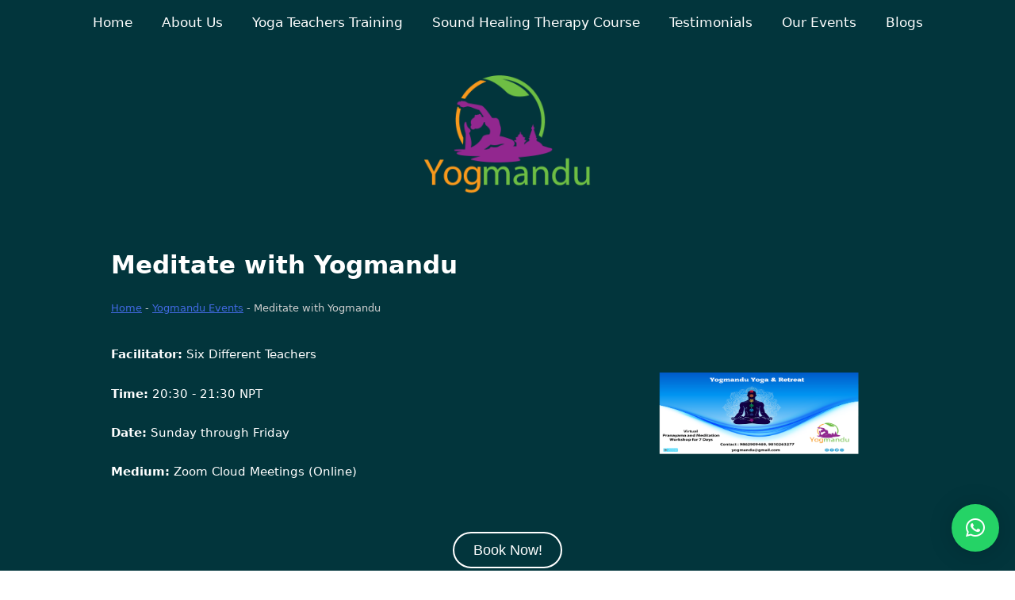

--- FILE ---
content_type: text/html; charset=UTF-8
request_url: https://yogmandu.com/events/meditate-with-yogmandu/
body_size: 14965
content:
<!doctype html>
<html lang="en-US" prefix="og: https://ogp.me/ns#">
<head>
	<meta charset="UTF-8">
	<meta name="viewport" content="width=device-width, initial-scale=1">
	<link rel="profile" href="https://gmpg.org/xfn/11">

	
<!-- Search Engine Optimization by Rank Math - https://rankmath.com/ -->
<title>Meditate With Yogmandu - Yogmandu</title>
<meta name="description" content="In our meditation sittings, we run various meditation techniques with meditation gurus and their lineages. We welcome all the meditation practices and enrich"/>
<meta name="robots" content="follow, index, max-snippet:-1, max-video-preview:-1, max-image-preview:large"/>
<link rel="canonical" href="https://yogmandu.com/events/meditate-with-yogmandu/" />
<meta property="og:locale" content="en_US" />
<meta property="og:type" content="article" />
<meta property="og:title" content="Meditate With Yogmandu - Yogmandu" />
<meta property="og:description" content="In our meditation sittings, we run various meditation techniques with meditation gurus and their lineages. We welcome all the meditation practices and enrich" />
<meta property="og:url" content="https://yogmandu.com/events/meditate-with-yogmandu/" />
<meta property="og:site_name" content="Yogmandu" />
<meta property="article:publisher" content="https://www.facebook.com/yogmandu" />
<meta property="og:updated_time" content="2024-12-26T13:45:13+05:45" />
<meta property="fb:app_id" content="966242223397117" />
<meta property="og:image" content="https://yogmandu.com/wp-content/uploads/2020/04/Meditation-Workshop.png" />
<meta property="og:image:secure_url" content="https://yogmandu.com/wp-content/uploads/2020/04/Meditation-Workshop.png" />
<meta property="og:image:width" content="1440" />
<meta property="og:image:height" content="550" />
<meta property="og:image:alt" content="Meditate with Yogmandu" />
<meta property="og:image:type" content="image/png" />
<meta name="twitter:card" content="summary_large_image" />
<meta name="twitter:title" content="Meditate With Yogmandu - Yogmandu" />
<meta name="twitter:description" content="In our meditation sittings, we run various meditation techniques with meditation gurus and their lineages. We welcome all the meditation practices and enrich" />
<meta name="twitter:image" content="https://yogmandu.com/wp-content/uploads/2020/04/Meditation-Workshop.png" />
<script type="application/ld+json" class="rank-math-schema">{"@context":"https://schema.org","@graph":[{"@type":"BreadcrumbList","@id":"https://yogmandu.com/events/meditate-with-yogmandu/#breadcrumb","itemListElement":[{"@type":"ListItem","position":"1","item":{"@id":"https://yogmandu.com","name":"Home"}},{"@type":"ListItem","position":"2","item":{"@id":"https://yogmandu.com/events/","name":"Yogmandu Events"}},{"@type":"ListItem","position":"3","item":{"@id":"https://yogmandu.com/events/meditate-with-yogmandu/","name":"Meditate with Yogmandu"}}]}]}</script>
<!-- /Rank Math WordPress SEO plugin -->

<link rel="alternate" type="application/rss+xml" title="Yogmandu &raquo; Feed" href="https://yogmandu.com/feed/" />
<link rel="alternate" type="application/rss+xml" title="Yogmandu &raquo; Comments Feed" href="https://yogmandu.com/comments/feed/" />
<link rel="alternate" title="oEmbed (JSON)" type="application/json+oembed" href="https://yogmandu.com/wp-json/oembed/1.0/embed?url=https%3A%2F%2Fyogmandu.com%2Fevents%2Fmeditate-with-yogmandu%2F" />
<link rel="alternate" title="oEmbed (XML)" type="text/xml+oembed" href="https://yogmandu.com/wp-json/oembed/1.0/embed?url=https%3A%2F%2Fyogmandu.com%2Fevents%2Fmeditate-with-yogmandu%2F&#038;format=xml" />
<style id='wp-img-auto-sizes-contain-inline-css'>
img:is([sizes=auto i],[sizes^="auto," i]){contain-intrinsic-size:3000px 1500px}
/*# sourceURL=wp-img-auto-sizes-contain-inline-css */
</style>
<link rel='stylesheet' id='dashicons-css' href='https://yogmandu.com/wp-includes/css/dashicons.min.css?ver=6.9' media='all' />
<link rel='stylesheet' id='post-views-counter-frontend-css' href='https://yogmandu.com/wp-content/plugins/post-views-counter/css/frontend.css?ver=1.6.1' media='all' />
<style id='wp-emoji-styles-inline-css'>

	img.wp-smiley, img.emoji {
		display: inline !important;
		border: none !important;
		box-shadow: none !important;
		height: 1em !important;
		width: 1em !important;
		margin: 0 0.07em !important;
		vertical-align: -0.1em !important;
		background: none !important;
		padding: 0 !important;
	}
/*# sourceURL=wp-emoji-styles-inline-css */
</style>
<link rel='stylesheet' id='wp-block-library-css' href='https://yogmandu.com/wp-includes/css/dist/block-library/style.min.css?ver=6.9' media='all' />
<style id='wp-block-heading-inline-css'>
h1:where(.wp-block-heading).has-background,h2:where(.wp-block-heading).has-background,h3:where(.wp-block-heading).has-background,h4:where(.wp-block-heading).has-background,h5:where(.wp-block-heading).has-background,h6:where(.wp-block-heading).has-background{padding:1.25em 2.375em}h1.has-text-align-left[style*=writing-mode]:where([style*=vertical-lr]),h1.has-text-align-right[style*=writing-mode]:where([style*=vertical-rl]),h2.has-text-align-left[style*=writing-mode]:where([style*=vertical-lr]),h2.has-text-align-right[style*=writing-mode]:where([style*=vertical-rl]),h3.has-text-align-left[style*=writing-mode]:where([style*=vertical-lr]),h3.has-text-align-right[style*=writing-mode]:where([style*=vertical-rl]),h4.has-text-align-left[style*=writing-mode]:where([style*=vertical-lr]),h4.has-text-align-right[style*=writing-mode]:where([style*=vertical-rl]),h5.has-text-align-left[style*=writing-mode]:where([style*=vertical-lr]),h5.has-text-align-right[style*=writing-mode]:where([style*=vertical-rl]),h6.has-text-align-left[style*=writing-mode]:where([style*=vertical-lr]),h6.has-text-align-right[style*=writing-mode]:where([style*=vertical-rl]){rotate:180deg}
/*# sourceURL=https://yogmandu.com/wp-includes/blocks/heading/style.min.css */
</style>
<style id='wp-block-list-inline-css'>
ol,ul{box-sizing:border-box}:root :where(.wp-block-list.has-background){padding:1.25em 2.375em}
/*# sourceURL=https://yogmandu.com/wp-includes/blocks/list/style.min.css */
</style>
<style id='wp-block-paragraph-inline-css'>
.is-small-text{font-size:.875em}.is-regular-text{font-size:1em}.is-large-text{font-size:2.25em}.is-larger-text{font-size:3em}.has-drop-cap:not(:focus):first-letter{float:left;font-size:8.4em;font-style:normal;font-weight:100;line-height:.68;margin:.05em .1em 0 0;text-transform:uppercase}body.rtl .has-drop-cap:not(:focus):first-letter{float:none;margin-left:.1em}p.has-drop-cap.has-background{overflow:hidden}:root :where(p.has-background){padding:1.25em 2.375em}:where(p.has-text-color:not(.has-link-color)) a{color:inherit}p.has-text-align-left[style*="writing-mode:vertical-lr"],p.has-text-align-right[style*="writing-mode:vertical-rl"]{rotate:180deg}
/*# sourceURL=https://yogmandu.com/wp-includes/blocks/paragraph/style.min.css */
</style>
<style id='global-styles-inline-css'>
:root{--wp--preset--aspect-ratio--square: 1;--wp--preset--aspect-ratio--4-3: 4/3;--wp--preset--aspect-ratio--3-4: 3/4;--wp--preset--aspect-ratio--3-2: 3/2;--wp--preset--aspect-ratio--2-3: 2/3;--wp--preset--aspect-ratio--16-9: 16/9;--wp--preset--aspect-ratio--9-16: 9/16;--wp--preset--color--black: #000000;--wp--preset--color--cyan-bluish-gray: #abb8c3;--wp--preset--color--white: #ffffff;--wp--preset--color--pale-pink: #f78da7;--wp--preset--color--vivid-red: #cf2e2e;--wp--preset--color--luminous-vivid-orange: #ff6900;--wp--preset--color--luminous-vivid-amber: #fcb900;--wp--preset--color--light-green-cyan: #7bdcb5;--wp--preset--color--vivid-green-cyan: #00d084;--wp--preset--color--pale-cyan-blue: #8ed1fc;--wp--preset--color--vivid-cyan-blue: #0693e3;--wp--preset--color--vivid-purple: #9b51e0;--wp--preset--gradient--vivid-cyan-blue-to-vivid-purple: linear-gradient(135deg,rgb(6,147,227) 0%,rgb(155,81,224) 100%);--wp--preset--gradient--light-green-cyan-to-vivid-green-cyan: linear-gradient(135deg,rgb(122,220,180) 0%,rgb(0,208,130) 100%);--wp--preset--gradient--luminous-vivid-amber-to-luminous-vivid-orange: linear-gradient(135deg,rgb(252,185,0) 0%,rgb(255,105,0) 100%);--wp--preset--gradient--luminous-vivid-orange-to-vivid-red: linear-gradient(135deg,rgb(255,105,0) 0%,rgb(207,46,46) 100%);--wp--preset--gradient--very-light-gray-to-cyan-bluish-gray: linear-gradient(135deg,rgb(238,238,238) 0%,rgb(169,184,195) 100%);--wp--preset--gradient--cool-to-warm-spectrum: linear-gradient(135deg,rgb(74,234,220) 0%,rgb(151,120,209) 20%,rgb(207,42,186) 40%,rgb(238,44,130) 60%,rgb(251,105,98) 80%,rgb(254,248,76) 100%);--wp--preset--gradient--blush-light-purple: linear-gradient(135deg,rgb(255,206,236) 0%,rgb(152,150,240) 100%);--wp--preset--gradient--blush-bordeaux: linear-gradient(135deg,rgb(254,205,165) 0%,rgb(254,45,45) 50%,rgb(107,0,62) 100%);--wp--preset--gradient--luminous-dusk: linear-gradient(135deg,rgb(255,203,112) 0%,rgb(199,81,192) 50%,rgb(65,88,208) 100%);--wp--preset--gradient--pale-ocean: linear-gradient(135deg,rgb(255,245,203) 0%,rgb(182,227,212) 50%,rgb(51,167,181) 100%);--wp--preset--gradient--electric-grass: linear-gradient(135deg,rgb(202,248,128) 0%,rgb(113,206,126) 100%);--wp--preset--gradient--midnight: linear-gradient(135deg,rgb(2,3,129) 0%,rgb(40,116,252) 100%);--wp--preset--font-size--small: 13px;--wp--preset--font-size--medium: 20px;--wp--preset--font-size--large: 36px;--wp--preset--font-size--x-large: 42px;--wp--preset--spacing--20: 0.44rem;--wp--preset--spacing--30: 0.67rem;--wp--preset--spacing--40: 1rem;--wp--preset--spacing--50: 1.5rem;--wp--preset--spacing--60: 2.25rem;--wp--preset--spacing--70: 3.38rem;--wp--preset--spacing--80: 5.06rem;--wp--preset--shadow--natural: 6px 6px 9px rgba(0, 0, 0, 0.2);--wp--preset--shadow--deep: 12px 12px 50px rgba(0, 0, 0, 0.4);--wp--preset--shadow--sharp: 6px 6px 0px rgba(0, 0, 0, 0.2);--wp--preset--shadow--outlined: 6px 6px 0px -3px rgb(255, 255, 255), 6px 6px rgb(0, 0, 0);--wp--preset--shadow--crisp: 6px 6px 0px rgb(0, 0, 0);}:where(.is-layout-flex){gap: 0.5em;}:where(.is-layout-grid){gap: 0.5em;}body .is-layout-flex{display: flex;}.is-layout-flex{flex-wrap: wrap;align-items: center;}.is-layout-flex > :is(*, div){margin: 0;}body .is-layout-grid{display: grid;}.is-layout-grid > :is(*, div){margin: 0;}:where(.wp-block-columns.is-layout-flex){gap: 2em;}:where(.wp-block-columns.is-layout-grid){gap: 2em;}:where(.wp-block-post-template.is-layout-flex){gap: 1.25em;}:where(.wp-block-post-template.is-layout-grid){gap: 1.25em;}.has-black-color{color: var(--wp--preset--color--black) !important;}.has-cyan-bluish-gray-color{color: var(--wp--preset--color--cyan-bluish-gray) !important;}.has-white-color{color: var(--wp--preset--color--white) !important;}.has-pale-pink-color{color: var(--wp--preset--color--pale-pink) !important;}.has-vivid-red-color{color: var(--wp--preset--color--vivid-red) !important;}.has-luminous-vivid-orange-color{color: var(--wp--preset--color--luminous-vivid-orange) !important;}.has-luminous-vivid-amber-color{color: var(--wp--preset--color--luminous-vivid-amber) !important;}.has-light-green-cyan-color{color: var(--wp--preset--color--light-green-cyan) !important;}.has-vivid-green-cyan-color{color: var(--wp--preset--color--vivid-green-cyan) !important;}.has-pale-cyan-blue-color{color: var(--wp--preset--color--pale-cyan-blue) !important;}.has-vivid-cyan-blue-color{color: var(--wp--preset--color--vivid-cyan-blue) !important;}.has-vivid-purple-color{color: var(--wp--preset--color--vivid-purple) !important;}.has-black-background-color{background-color: var(--wp--preset--color--black) !important;}.has-cyan-bluish-gray-background-color{background-color: var(--wp--preset--color--cyan-bluish-gray) !important;}.has-white-background-color{background-color: var(--wp--preset--color--white) !important;}.has-pale-pink-background-color{background-color: var(--wp--preset--color--pale-pink) !important;}.has-vivid-red-background-color{background-color: var(--wp--preset--color--vivid-red) !important;}.has-luminous-vivid-orange-background-color{background-color: var(--wp--preset--color--luminous-vivid-orange) !important;}.has-luminous-vivid-amber-background-color{background-color: var(--wp--preset--color--luminous-vivid-amber) !important;}.has-light-green-cyan-background-color{background-color: var(--wp--preset--color--light-green-cyan) !important;}.has-vivid-green-cyan-background-color{background-color: var(--wp--preset--color--vivid-green-cyan) !important;}.has-pale-cyan-blue-background-color{background-color: var(--wp--preset--color--pale-cyan-blue) !important;}.has-vivid-cyan-blue-background-color{background-color: var(--wp--preset--color--vivid-cyan-blue) !important;}.has-vivid-purple-background-color{background-color: var(--wp--preset--color--vivid-purple) !important;}.has-black-border-color{border-color: var(--wp--preset--color--black) !important;}.has-cyan-bluish-gray-border-color{border-color: var(--wp--preset--color--cyan-bluish-gray) !important;}.has-white-border-color{border-color: var(--wp--preset--color--white) !important;}.has-pale-pink-border-color{border-color: var(--wp--preset--color--pale-pink) !important;}.has-vivid-red-border-color{border-color: var(--wp--preset--color--vivid-red) !important;}.has-luminous-vivid-orange-border-color{border-color: var(--wp--preset--color--luminous-vivid-orange) !important;}.has-luminous-vivid-amber-border-color{border-color: var(--wp--preset--color--luminous-vivid-amber) !important;}.has-light-green-cyan-border-color{border-color: var(--wp--preset--color--light-green-cyan) !important;}.has-vivid-green-cyan-border-color{border-color: var(--wp--preset--color--vivid-green-cyan) !important;}.has-pale-cyan-blue-border-color{border-color: var(--wp--preset--color--pale-cyan-blue) !important;}.has-vivid-cyan-blue-border-color{border-color: var(--wp--preset--color--vivid-cyan-blue) !important;}.has-vivid-purple-border-color{border-color: var(--wp--preset--color--vivid-purple) !important;}.has-vivid-cyan-blue-to-vivid-purple-gradient-background{background: var(--wp--preset--gradient--vivid-cyan-blue-to-vivid-purple) !important;}.has-light-green-cyan-to-vivid-green-cyan-gradient-background{background: var(--wp--preset--gradient--light-green-cyan-to-vivid-green-cyan) !important;}.has-luminous-vivid-amber-to-luminous-vivid-orange-gradient-background{background: var(--wp--preset--gradient--luminous-vivid-amber-to-luminous-vivid-orange) !important;}.has-luminous-vivid-orange-to-vivid-red-gradient-background{background: var(--wp--preset--gradient--luminous-vivid-orange-to-vivid-red) !important;}.has-very-light-gray-to-cyan-bluish-gray-gradient-background{background: var(--wp--preset--gradient--very-light-gray-to-cyan-bluish-gray) !important;}.has-cool-to-warm-spectrum-gradient-background{background: var(--wp--preset--gradient--cool-to-warm-spectrum) !important;}.has-blush-light-purple-gradient-background{background: var(--wp--preset--gradient--blush-light-purple) !important;}.has-blush-bordeaux-gradient-background{background: var(--wp--preset--gradient--blush-bordeaux) !important;}.has-luminous-dusk-gradient-background{background: var(--wp--preset--gradient--luminous-dusk) !important;}.has-pale-ocean-gradient-background{background: var(--wp--preset--gradient--pale-ocean) !important;}.has-electric-grass-gradient-background{background: var(--wp--preset--gradient--electric-grass) !important;}.has-midnight-gradient-background{background: var(--wp--preset--gradient--midnight) !important;}.has-small-font-size{font-size: var(--wp--preset--font-size--small) !important;}.has-medium-font-size{font-size: var(--wp--preset--font-size--medium) !important;}.has-large-font-size{font-size: var(--wp--preset--font-size--large) !important;}.has-x-large-font-size{font-size: var(--wp--preset--font-size--x-large) !important;}
/*# sourceURL=global-styles-inline-css */
</style>

<style id='classic-theme-styles-inline-css'>
/*! This file is auto-generated */
.wp-block-button__link{color:#fff;background-color:#32373c;border-radius:9999px;box-shadow:none;text-decoration:none;padding:calc(.667em + 2px) calc(1.333em + 2px);font-size:1.125em}.wp-block-file__button{background:#32373c;color:#fff;text-decoration:none}
/*# sourceURL=/wp-includes/css/classic-themes.min.css */
</style>
<link rel='stylesheet' id='wp-components-css' href='https://yogmandu.com/wp-includes/css/dist/components/style.min.css?ver=6.9' media='all' />
<link rel='stylesheet' id='wp-preferences-css' href='https://yogmandu.com/wp-includes/css/dist/preferences/style.min.css?ver=6.9' media='all' />
<link rel='stylesheet' id='wp-block-editor-css' href='https://yogmandu.com/wp-includes/css/dist/block-editor/style.min.css?ver=6.9' media='all' />
<link rel='stylesheet' id='popup-maker-block-library-style-css' href='https://yogmandu.com/wp-content/plugins/popup-maker/dist/packages/block-library-style.css?ver=dbea705cfafe089d65f1' media='all' />
<link rel='stylesheet' id='contact-form-7-css' href='https://yogmandu.com/wp-content/plugins/contact-form-7/includes/css/styles.css?ver=6.1.4' media='all' />
<link rel='stylesheet' id='yogmandu-style-css' href='https://yogmandu.com/wp-content/themes/YogmanduYoga/style.css?ver=1.0.0' media='all' />
<link rel='stylesheet' id='tablepress-default-css' href='https://yogmandu.com/wp-content/plugins/tablepress/css/build/default.css?ver=3.2.6' media='all' />
<link rel="https://api.w.org/" href="https://yogmandu.com/wp-json/" /><link rel="alternate" title="JSON" type="application/json" href="https://yogmandu.com/wp-json/wp/v2/yogmanduevents/1234" /><link rel="EditURI" type="application/rsd+xml" title="RSD" href="https://yogmandu.com/xmlrpc.php?rsd" />
<meta name="generator" content="WordPress 6.9" />
<link rel='shortlink' href='https://yogmandu.com/?p=1234' />
<!-- Global site tag (gtag.js) - Google Analytics -->
<script async src="https://www.googletagmanager.com/gtag/js?id=G-07K4BGEZJ0"></script>
<script>
  window.dataLayer = window.dataLayer || [];
  function gtag(){dataLayer.push(arguments);}
  gtag('js', new Date());

  gtag('config', 'G-07K4BGEZJ0');
</script>
<!-- TrustBox script -->
<script type="text/javascript" async data-type="lazy" data-src="//widget.trustpilot.com/bootstrap/v5/tp.widget.bootstrap.min.js"></script>
<!-- End TrustBox script --><link rel="icon" href="https://yogmandu.com/wp-content/uploads/2022/04/2nd-Logo-1-85x85.png" sizes="32x32" />
<link rel="icon" href="https://yogmandu.com/wp-content/uploads/2022/04/2nd-Logo-1.png" sizes="192x192" />
<link rel="apple-touch-icon" href="https://yogmandu.com/wp-content/uploads/2022/04/2nd-Logo-1.png" />
<meta name="msapplication-TileImage" content="https://yogmandu.com/wp-content/uploads/2022/04/2nd-Logo-1.png" />
<link rel='stylesheet' id='qlwapp-frontend-css' href='https://yogmandu.com/wp-content/plugins/wp-whatsapp-chat/build/frontend/css/style.css?ver=8.1.4' media='all' />
<link rel='stylesheet' id='wpforms-modern-full-css' href='https://yogmandu.com/wp-content/plugins/wpforms-lite/assets/css/frontend/modern/wpforms-full.min.css?ver=1.9.8.7' media='all' />
<style id='wpforms-modern-full-inline-css'>
:root {
				--wpforms-field-border-radius: 3px;
--wpforms-field-border-style: solid;
--wpforms-field-border-size: 1px;
--wpforms-field-background-color: #ffffff;
--wpforms-field-border-color: rgba( 0, 0, 0, 0.25 );
--wpforms-field-border-color-spare: rgba( 0, 0, 0, 0.25 );
--wpforms-field-text-color: rgba( 0, 0, 0, 0.7 );
--wpforms-field-menu-color: #ffffff;
--wpforms-label-color: rgba( 0, 0, 0, 0.85 );
--wpforms-label-sublabel-color: rgba( 0, 0, 0, 0.55 );
--wpforms-label-error-color: #d63637;
--wpforms-button-border-radius: 3px;
--wpforms-button-border-style: none;
--wpforms-button-border-size: 1px;
--wpforms-button-background-color: #066aab;
--wpforms-button-border-color: #066aab;
--wpforms-button-text-color: #ffffff;
--wpforms-page-break-color: #066aab;
--wpforms-background-image: none;
--wpforms-background-position: center center;
--wpforms-background-repeat: no-repeat;
--wpforms-background-size: cover;
--wpforms-background-width: 100px;
--wpforms-background-height: 100px;
--wpforms-background-color: rgba( 0, 0, 0, 0 );
--wpforms-background-url: none;
--wpforms-container-padding: 0px;
--wpforms-container-border-style: none;
--wpforms-container-border-width: 1px;
--wpforms-container-border-color: #000000;
--wpforms-container-border-radius: 3px;
--wpforms-field-size-input-height: 43px;
--wpforms-field-size-input-spacing: 15px;
--wpforms-field-size-font-size: 16px;
--wpforms-field-size-line-height: 19px;
--wpforms-field-size-padding-h: 14px;
--wpforms-field-size-checkbox-size: 16px;
--wpforms-field-size-sublabel-spacing: 5px;
--wpforms-field-size-icon-size: 1;
--wpforms-label-size-font-size: 16px;
--wpforms-label-size-line-height: 19px;
--wpforms-label-size-sublabel-font-size: 14px;
--wpforms-label-size-sublabel-line-height: 17px;
--wpforms-button-size-font-size: 17px;
--wpforms-button-size-height: 41px;
--wpforms-button-size-padding-h: 15px;
--wpforms-button-size-margin-top: 10px;
--wpforms-container-shadow-size-box-shadow: none;
			}
/*# sourceURL=wpforms-modern-full-inline-css */
</style>
<style>body{font-family:-apple-system,system-ui,BlinkMacSystemFont,'Segoe UI',Roboto,Oxygen,Ubuntu,Cantarell,'Fira Sans','Droid Sans','Helvetica Neue',sans-serif !important}code{font-family:Menlo,Consolas,Monaco,Liberation Mono,Lucida Console,monospace !important}</style></head>

<body class="wp-singular yogmanduevents-template-default single single-yogmanduevents postid-1234 wp-theme-YogmanduYoga metaslider-plugin no-sidebar">
<div id="page" class="site">
	<a class="skip-link screen-reader-text" href="#primary">Skip to content</a>

	<script type="text/javascript">

	</script>


	<header class="fixednav">
		
		<div class="site-header hide-on-small-and-down style="height:0px;"">
			<nav class="main-navigation navigation">
				<div class="menu-primary-menu-container"><ul id="primary-menu" class="menu"><li id="menu-item-1208" class="menu-item menu-item-type-post_type menu-item-object-page menu-item-home menu-item-1208"><a href="https://yogmandu.com/">Home</a></li>
<li id="menu-item-1851" class="menu-item menu-item-type-post_type menu-item-object-page menu-item-has-children menu-item-1851"><a href="https://yogmandu.com/about-us/">About Us</a>
<ul class="sub-menu">
	<li id="menu-item-1852" class="menu-item menu-item-type-post_type menu-item-object-page menu-item-1852"><a href="https://yogmandu.com/contact/">Get in Touch!</a></li>
	<li id="menu-item-1853" class="menu-item menu-item-type-post_type_archive menu-item-object-yogmanduteam menu-item-1853"><a href="https://yogmandu.com/team/">Meet Our Team</a></li>
</ul>
</li>
<li id="menu-item-1212" class="menu-item menu-item-type-post_type menu-item-object-page menu-item-has-children menu-item-1212"><a href="https://yogmandu.com/yoga-teachers-training/">Yoga Teachers Training</a>
<ul class="sub-menu">
	<li id="menu-item-1846" class="menu-item menu-item-type-post_type menu-item-object-page menu-item-1846"><a href="https://yogmandu.com/200-hours-yoga-teacher-training-non-residential-course/">200 Hours Yoga Teacher Training Non-Residential Course</a></li>
	<li id="menu-item-1985" class="menu-item menu-item-type-post_type menu-item-object-page menu-item-1985"><a href="https://yogmandu.com/200-hours-virtual-yoga-teachers-training/">200 Hours Virtual Yoga Teacher Training</a></li>
	<li id="menu-item-2124" class="menu-item menu-item-type-post_type menu-item-object-page menu-item-2124"><a href="https://yogmandu.com/200-hours-residential-yoga-teacher-training/">200 Hours Residential Yoga Teacher Training</a></li>
</ul>
</li>
<li id="menu-item-1546" class="menu-item menu-item-type-post_type menu-item-object-page menu-item-has-children menu-item-1546"><a href="https://yogmandu.com/sound-healing-therapy-course/">Sound Healing Therapy Course</a>
<ul class="sub-menu">
	<li id="menu-item-2068" class="menu-item menu-item-type-post_type menu-item-object-page menu-item-2068"><a href="https://yogmandu.com/sound-healing-therapy/">Sound Healing Therapy</a></li>
	<li id="menu-item-2019" class="menu-item menu-item-type-post_type menu-item-object-page menu-item-2019"><a href="https://yogmandu.com/foundational-sound-healing-teacher-training-course-level-1/">Foundational Sound Healing Teacher Training Course (Level-I)</a></li>
	<li id="menu-item-2059" class="menu-item menu-item-type-post_type menu-item-object-page menu-item-2059"><a href="https://yogmandu.com/foundational-sound-healing-teacher-training-course-level-2/">Advanced Sound Healing Teacher Training Course (Level-II)</a></li>
</ul>
</li>
<li id="menu-item-1210" class="menu-item menu-item-type-post_type menu-item-object-page menu-item-1210"><a href="https://yogmandu.com/testimonials/">Testimonials</a></li>
<li id="menu-item-1213" class="menu-item menu-item-type-custom menu-item-object-custom menu-item-1213"><a href="https://yogmandu.com/events/">Our Events</a></li>
<li id="menu-item-1209" class="menu-item menu-item-type-post_type menu-item-object-page current_page_parent menu-item-1209"><a href="https://yogmandu.com/blogs/">Blogs</a></li>
</ul></div>			</nav>
			<style>
				.fixednav{
    				margin-left: auto;
					margin-right: auto;
					position: sticky;
					top: 0;
					width: 100%;
					z-index: 999;
				}
				.navigation {
					width: 100%;
				} 
				.navigation ul {
					list-style-type: none;
					margin: 0;
					padding: 0;
/* 					overflow: hidden; */
					background-color: #02353c;
					text-align: center;
					font-size: 1.3vw;
				}
				.navigation li {
/*					float: left;*/
					display: inline-block;
				}
				.navigation li a {
					display: block;
					color: #fff;
					text-align: center;
					padding: 14px 16px;
					text-decoration: none;
				}
			</style>
		</div>

		<div id="masthead" class="site-header unscrolled hide-on-med-and-up">

			<div style="float:left;color:#fff;font-size:1.3vw;">
				<div class="">
					<a href="https://yogmandu.com">
						<img src="https://yogmandu.com/wp-content/uploads/2022/04/2nd-Logo-1.png" alt="Yogmandu Logo" width="80px" height="80px" style="vertical-align:middle;">
						Hello
					</a>
				</div>
			</div>

			<nav id="site-navigation" class="main-navigation overlay">
				<!-- primary menu starts here -->
				<div class="overlay" id="site-navigationa">

					<a href="javascript:void(0)" class="closebtn" onclick="closeNav()">&times;</a>

					<!-- overlay content starts here -->
					<div class="overlay-content">

						<div class="row" style="margin-bottom:auto;">

							<div class="col s12 m6 menublack">
								<div class="menu-primary-menu-container"><ul id="primary-menu" class="menu"><li class="menu-item menu-item-type-post_type menu-item-object-page menu-item-home menu-item-1208"><a href="https://yogmandu.com/">Home</a></li>
<li class="menu-item menu-item-type-post_type menu-item-object-page menu-item-has-children menu-item-1851"><a href="https://yogmandu.com/about-us/">About Us</a>
<ul class="sub-menu">
	<li class="menu-item menu-item-type-post_type menu-item-object-page menu-item-1852"><a href="https://yogmandu.com/contact/">Get in Touch!</a></li>
	<li class="menu-item menu-item-type-post_type_archive menu-item-object-yogmanduteam menu-item-1853"><a href="https://yogmandu.com/team/">Meet Our Team</a></li>
</ul>
</li>
<li class="menu-item menu-item-type-post_type menu-item-object-page menu-item-has-children menu-item-1212"><a href="https://yogmandu.com/yoga-teachers-training/">Yoga Teachers Training</a>
<ul class="sub-menu">
	<li class="menu-item menu-item-type-post_type menu-item-object-page menu-item-1846"><a href="https://yogmandu.com/200-hours-yoga-teacher-training-non-residential-course/">200 Hours Yoga Teacher Training Non-Residential Course</a></li>
	<li class="menu-item menu-item-type-post_type menu-item-object-page menu-item-1985"><a href="https://yogmandu.com/200-hours-virtual-yoga-teachers-training/">200 Hours Virtual Yoga Teacher Training</a></li>
	<li class="menu-item menu-item-type-post_type menu-item-object-page menu-item-2124"><a href="https://yogmandu.com/200-hours-residential-yoga-teacher-training/">200 Hours Residential Yoga Teacher Training</a></li>
</ul>
</li>
<li class="menu-item menu-item-type-post_type menu-item-object-page menu-item-has-children menu-item-1546"><a href="https://yogmandu.com/sound-healing-therapy-course/">Sound Healing Therapy Course</a>
<ul class="sub-menu">
	<li class="menu-item menu-item-type-post_type menu-item-object-page menu-item-2068"><a href="https://yogmandu.com/sound-healing-therapy/">Sound Healing Therapy</a></li>
	<li class="menu-item menu-item-type-post_type menu-item-object-page menu-item-2019"><a href="https://yogmandu.com/foundational-sound-healing-teacher-training-course-level-1/">Foundational Sound Healing Teacher Training Course (Level-I)</a></li>
	<li class="menu-item menu-item-type-post_type menu-item-object-page menu-item-2059"><a href="https://yogmandu.com/foundational-sound-healing-teacher-training-course-level-2/">Advanced Sound Healing Teacher Training Course (Level-II)</a></li>
</ul>
</li>
<li class="menu-item menu-item-type-post_type menu-item-object-page menu-item-1210"><a href="https://yogmandu.com/testimonials/">Testimonials</a></li>
<li class="menu-item menu-item-type-custom menu-item-object-custom menu-item-1213"><a href="https://yogmandu.com/events/">Our Events</a></li>
<li class="menu-item menu-item-type-post_type menu-item-object-page current_page_parent menu-item-1209"><a href="https://yogmandu.com/blogs/">Blogs</a></li>
</ul></div>								<div class="row">
																	</div>
							</div>

							<div class="col s12 m6 menuwhite">
								<p style="font-weight:bold;font-size:larger">Address</p>
								<p>Miteri Marg</p>
								<p>Mid-Baneshwor-31</p>
								<p>Kathmandu, Nepal </p>
								<p style="font-weight:bold;font-size:larger">Contact</p>
						    <p>
						      <a href="tel:+977-9862909469">
						        +977-9862909469
						      </a>
						      <a href="tel:+977-9810263277">
						        +977-9810263277
						      </a>
						      <a href="mailto:info@yogmandu.com">Email Us</a></p>
							</div>

						</div>
					</div>
					<!-- overlay content ends here -->
				</div>
				<!-- primary menu ends here -->
			</nav><!-- #site-navigation -->

			<span style="font-size:30px;cursor:pointer;float:right;color:#fff;" onclick="openNav()">&#9776;</span>

		</div><!-- #masthead -->
		
	</header>

	<script type="text/javascript">

//nav scroll garney wala starts here
	window.onscroll = function() {navshow()};
		function navshow() {
			if (document.body.scrollTop > 150 || document.documentElement.scrollTop > 150) {
				document.getElementById("masthead").className = "scrolled hide-on-med-and-up";
				document.getElementById("masthead").classList.remove = "unscrolled hide-on-med-and-up";
		}
			else if (document.body.top = "50px") {
				document.getElementById("masthead").className = "unscrolled hide-on-med-and-up";
				document.getElementById("masthead").classList.remove = "scrolled hide-on-med-and-up";
		}
	}
//nav scroll garney wala ends here

// sitenavigation ko size starts here
	function openNav() {
	document.getElementById("site-navigationa").style.width = "100%";
	}

	function closeNav() {
	document.getElementById("site-navigationa").style.width = "0%";
	}
// sitenavigation ko size ends here
	</script>

	
		<!-- site logo starts here-->
		<div style="background:#02353c;">
			<a href="https://yogmandu.com">
				<div class="logohr">
					<img  src="https://yogmandu.com/wp-content/themes/YogmanduYoga/img/Yogmandu.png" alt="Yogmandu Logo">
				</div>
			</a>
		</div>
		<!-- site logo ends here -->
	<main id="primary" class="site-main">

    <article id="post-1234" class="post-1234 yogmanduevents type-yogmanduevents status-publish has-post-thumbnail hentry">

      <div class="homebanner displaywala">

        <!-- homepage grid starts here -->
        <div class="">
          <div class="ctas row">
            <div class="col s12 m12 l12 xl12">
              
              	<header class="entry-header">
              		<h1 class="entry-title">Meditate with Yogmandu</h1>              	</header><!-- .entry-header -->
				
			  	<div class="breadcrumb">
					<nav aria-label="breadcrumbs" class="rank-math-breadcrumb"><p><a href="https://yogmandu.com">Home</a><span class="separator"> - </span><a href="https://yogmandu.com/events/">Yogmandu Events</a><span class="separator"> - </span><span class="last">Meditate with Yogmandu</span></p></nav>				</div>				

              <div class="row flexwala" style="">
                <div class="col s12 m8">
                  											<p><strong>Facilitator: </strong>Six Different Teachers</p>
																													<p><strong>Time: </strong>20:30 - 21:30 NPT</p>
																													<p><strong>Date: </strong>Sunday through Friday</p>
																													<p><strong>Medium: </strong>Zoom Cloud Meetings (Online)</p>
																		
                </div>
                <div class="col s12 m4">
					<div style="width:85%">
			<div class="post-thumbnail">
				<a href="https://yogmandu.com/events/meditate-with-yogmandu/" title="Meditate with Yogmandu"><img width="1440" height="550" src="https://yogmandu.com/wp-content/uploads/2020/04/Meditation-Workshop.png" class="attachment-post-thumbnail size-post-thumbnail wp-post-image" alt="Meditation Workshop" decoding="async" fetchpriority="high" srcset="https://yogmandu.com/wp-content/uploads/2020/04/Meditation-Workshop.png 1440w, https://yogmandu.com/wp-content/uploads/2020/04/Meditation-Workshop-300x115.png 300w, https://yogmandu.com/wp-content/uploads/2020/04/Meditation-Workshop-1024x391.png 1024w, https://yogmandu.com/wp-content/uploads/2020/04/Meditation-Workshop-768x293.png 768w" sizes="(max-width: 1440px) 100vw, 1440px" title="Meditate with Yogmandu Yogmandu"></a>			</div><!-- .post-thumbnail -->

		</div>
                </div>
              </div>

              

            </div>
          </div>
        </div>
		  
		<!-- Apply Now Button -->
		  <div style="padding-bottom:2%;text-align:center;">
			  <button id="myBtn" class="btnformodal intro-button">Book Now!</button>

			  <div id="myModal" class="btnmodal contactbox">
				  <div class="modal-content">
					  <span class="closeapplybtn">
						  &times;
					  </span>
					  <style id="wpforms-css-vars-1803">
				#wpforms-1803 {
				
			}
			</style><div class="wpforms-container wpforms-container-full wpforms-render-modern" id="wpforms-1803"><form id="wpforms-form-1803" class="wpforms-validate wpforms-form wpforms-ajax-form" data-formid="1803" method="post" enctype="multipart/form-data" action="/events/meditate-with-yogmandu/" data-token="7d71aa336bd9bb633b808df950b102c3" data-token-time="1768689825"><noscript class="wpforms-error-noscript">Please enable JavaScript in your browser to complete this form.</noscript><div id="wpforms-error-noscript" style="display: none;">Please enable JavaScript in your browser to complete this form.</div><div class="wpforms-field-container"><div id="wpforms-1803-field_3-container" class="wpforms-field wpforms-field-name" data-field-id="3"><label class="wpforms-field-label" for="wpforms-1803-field_3">Name <span class="wpforms-required-label" aria-hidden="true">*</span></label><input type="text" id="wpforms-1803-field_3" class="wpforms-field-large wpforms-field-required" name="wpforms[fields][3]" aria-errormessage="wpforms-1803-field_3-error" required></div>		<div id="wpforms-1803-field_1-container"
			class="wpforms-field wpforms-field-text"
			data-field-type="text"
			data-field-id="1"
			>
			<label class="wpforms-field-label" for="wpforms-1803-field_1" >/ No. other</label>
			<input type="text" id="wpforms-1803-field_1" class="wpforms-field-medium" name="wpforms[fields][1]" >
		</div>
		<div id="wpforms-1803-field_4-container" class="wpforms-field wpforms-field-email" data-field-id="4"><label class="wpforms-field-label" for="wpforms-1803-field_4">Email <span class="wpforms-required-label" aria-hidden="true">*</span></label><input type="email" id="wpforms-1803-field_4" class="wpforms-field-large wpforms-field-required" name="wpforms[fields][4]" spellcheck="false" aria-errormessage="wpforms-1803-field_4-error" required></div><div id="wpforms-1803-field_5-container" class="wpforms-field wpforms-field-number" data-field-id="5"><label class="wpforms-field-label" for="wpforms-1803-field_5">Phone No. / Whatsapp No. <span class="wpforms-required-label" aria-hidden="true">*</span></label><input type="number" id="wpforms-1803-field_5" class="wpforms-field-large wpforms-field-required" name="wpforms[fields][5]" step="any" aria-errormessage="wpforms-1803-field_5-error" required></div><div id="wpforms-1803-field_6-container" class="wpforms-field wpforms-field-textarea" data-field-id="6"><label class="wpforms-field-label" for="wpforms-1803-field_6">Any other queries?</label><textarea id="wpforms-1803-field_6" class="wpforms-field-small" name="wpforms[fields][6]" aria-errormessage="wpforms-1803-field_6-error" ></textarea></div><script>
				( function() {
					const style = document.createElement( 'style' );
					style.appendChild( document.createTextNode( '#wpforms-1803-field_1-container { position: absolute !important; overflow: hidden !important; display: inline !important; height: 1px !important; width: 1px !important; z-index: -1000 !important; padding: 0 !important; } #wpforms-1803-field_1-container input { visibility: hidden; } #wpforms-conversational-form-page #wpforms-1803-field_1-container label { counter-increment: none; }' ) );
					document.head.appendChild( style );
					document.currentScript?.remove();
				} )();
			</script></div><!-- .wpforms-field-container --><div class="wpforms-submit-container" ><input type="hidden" name="wpforms[id]" value="1803"><input type="hidden" name="page_title" value="Meditate with Yogmandu"><input type="hidden" name="page_url" value="https://yogmandu.com/events/meditate-with-yogmandu/"><input type="hidden" name="url_referer" value=""><input type="hidden" name="page_id" value="1234"><input type="hidden" name="wpforms[post_id]" value="1234"><button type="submit" name="wpforms[submit]" id="wpforms-submit-1803" class="wpforms-submit" data-alt-text="Sending..." data-submit-text="Submit" aria-live="assertive" value="wpforms-submit">Submit</button><img src="https://yogmandu.com/wp-content/plugins/wpforms-lite/assets/images/submit-spin.svg" class="wpforms-submit-spinner" style="display: none;" width="26" height="26" alt="Loading"></div></form></div>  <!-- .wpforms-container -->				  </div>
			  </div>
		  </div>

		  <style media="screen">
			  .modal-content #wpforms-1803 label {
				  color: #fff;
			  }
		  </style>

		  <script type="text/javascript">
			  // YTT Template vitra apply now ko modal kholney wala
			  // Get the modal
			  var modal = document.getElementById("myModal");

			  // Get the button that opens the modal
			  var btn = document.getElementById("myBtn");

			  // Get the <span> element that closes the modal
			  var span = document.getElementsByClassName("closeapplybtn")[0];

			  // When the user clicks the button, open the modal
			  btn.onclick = function() {
				  modal.style.display = "block";
			  }

			  // When the user clicks on <span> (x), close the modal
			  span.onclick = function() {
				  modal.style.display = "none";
			  }

			  // When the user clicks anywhere outside of the modal, close it
			  window.onclick = function(event) {
				  if (event.target == modal) {
					  modal.style.display = "none";
				  }
			  }
		  </script>
		  
      </div>
        <!-- homepage grid ends here -->

        <div class="secondsection" style="height:100%;">
          
<p>In our meditation sittings, we run various meditation techniques with meditation gurus and their lineages. We welcome all the meditation practices and enrich ourselves in the journey of meditation.</p>



<h2 class="wp-block-heading">Workshop Outcome</h2>



<ol class="wp-block-list">
<li>Stress</li>



<li>Depression</li>



<li>Anxiety</li>



<li>High Blood Pressure</li>



<li>Mental Health</li>



<li>Diabetes</li>



<li>Overweight</li>



<li>Immunity</li>
</ol>



<h2 class="wp-block-heading">Things to Consider During the Session</h2>



<p>Please enter the zoom room or studio before 5 minutes. The zoom room or meditation hall will be closed at 1:05 p.m.<br>Test your internet connection for online sessions<br>Keep your camera on once signed.<br>Write your full name as your id as you sign in, and not your device name<br>Meditate on a chair or mat, or be comfortable as you feel.<br>Make sure your laptop/ mobile is fully charged.<br>Sit with a straight back and avoid sofas.<br>Please use a single room during the session (no family members or friends). Choose a peaceful place. Avoid possible disturbance by pets or children at home and silence in the studio. </p>
        </div>

    </article>

	</main><!-- #main -->


	<footer id="colophon" class="site-footer">
		<div class="site-info">
			<div class="row">
				<div class="col s12 m9">
			<div class="menu-footer-menu-container"><ul id="footer-menu" class="menu"><li id="menu-item-1204" class="menu-item menu-item-type-post_type menu-item-object-page menu-item-1204"><a href="https://yogmandu.com/about-us/">About Us</a></li>
<li id="menu-item-1205" class="menu-item menu-item-type-custom menu-item-object-custom menu-item-1205"><a href="https://yogmandu.com/team/">Our Team</a></li>
<li id="menu-item-1206" class="menu-item menu-item-type-post_type menu-item-object-page menu-item-1206"><a href="https://yogmandu.com/contact/">Contact Us</a></li>
</ul></div>				</div>
				<div class="col s12 m3">
			<div class="menu-social-media-container"><ul id="social-menu" class="menu"><li id="menu-item-1421" class="menu-item menu-item-type-custom menu-item-object-custom menu-item-1421"><a href="https://facebook.com/yogmandu"><img alt="Facebook link for Yogmandu" width="48px" src="https://yogmandu.com/wp-content/uploads/2025/08/fb.png"></a></li>
<li id="menu-item-1424" class="menu-item menu-item-type-custom menu-item-object-custom menu-item-1424"><a href="https://www.instagram.com/yogmandu/"><img alt="Instagram link for Yogmandu" width="25px" src="https://yogmandu.com/wp-content/uploads/2025/08/insta.png"></a></li>
</ul></div>					
				</div>
			</div>
		</div><!-- .site-info -->
	</footer><!-- #colophon -->
</div><!-- #page -->

<style media="screen">

</style>

<script type="speculationrules">
{"prefetch":[{"source":"document","where":{"and":[{"href_matches":"/*"},{"not":{"href_matches":["/wp-*.php","/wp-admin/*","/wp-content/uploads/*","/wp-content/*","/wp-content/plugins/*","/wp-content/themes/YogmanduYoga/*","/*\\?(.+)"]}},{"not":{"selector_matches":"a[rel~=\"nofollow\"]"}},{"not":{"selector_matches":".no-prefetch, .no-prefetch a"}}]},"eagerness":"conservative"}]}
</script>
<style>
	#qlwapp.qlwapp-middle-right, #qlwapp.qlwapp-bottom-right {
		right: 80px !important;
		bottom: 56px;
	}
	#qlwapp {
		width: fit-content !important;
	}
	.fb_dialog_content iframe {
		margin-bottom: 24px !important;
		bottom: 56px !important;
	}
	@media only screen and (max-width: 600px) {
		.tablepress tbody tr:first-child td {
			table-layout: fixed;
			width: 33.33%;
		}	
	}
	@media only screen and (max-width: 400px) {
		.tabcontent {
			height: 100%;
		}	
	}
</style>

<style>
.wrapper {
	max-width: 680px;
	margin: 60px auto;
	padding: 0 20px;
}

.youtube {
	background-color: #000;
	margin-bottom: 30px;
	position: relative;
	padding-top: 56.25%;
	overflow: hidden;
	cursor: pointer;
}
.youtube img {
	width: 100%;
	top: -16.82%;
	left: 0;
	opacity: 0.7;
}
.youtube .play-button {
	width: 90px;
	height: 60px;
	background-color: #333;
	box-shadow: 0 0 30px rgba( 0,0,0,0.6 );
	z-index: 1;
	opacity: 0.8;
	border-radius: 6px;
}
.youtube .play-button:before {
	content: "";
	border-style: solid;
	border-width: 15px 0 15px 26.0px;
	border-color: transparent transparent transparent #fff;
}
.youtube img,
.youtube .play-button {
	cursor: pointer;
}
.youtube img,
.youtube iframe,
.youtube .play-button,
.youtube .play-button:before {
	position: absolute;
}
.youtube .play-button,
.youtube .play-button:before {
	top: 50%;
	left: 50%;
	transform: translate3d( -50%, -50%, 0 );
}
.youtube iframe {
	height: 100%;
	width: 100%;
	top: 0;
	left: 0;
}
</style>
<script>
( function() {

	var youtube = document.querySelectorAll( ".youtube" );
	
	for (var i = 0; i < youtube.length; i++) {
		
		var source = "https://img.youtube.com/vi/"+ youtube[i].dataset.embed +"/sddefault.jpg";
		
		var image = new Image();
				image.src = source;
				image.addEventListener( "load", function() {
					youtube[ i ].appendChild( image );
				}( i ) );
		
				youtube[i].addEventListener( "click", function() {

					var iframe = document.createElement( "iframe" );

							iframe.setAttribute( "frameborder", "0" );
							iframe.setAttribute( "allowfullscreen", "" );
							iframe.setAttribute( "src", "https://www.youtube.com/embed/"+ this.dataset.embed +"?rel=0&showinfo=0&autoplay=1" );

							this.innerHTML = "";
							this.appendChild( iframe );
				} );	
	};
	
} )();
</script>

<style>
	.modal-window {
/* 		color: #fff; */
		width: 90%;
		margin: 15% auto;
	}
</style>

<script>
	document.addEventListener('click', function (e) {
	e = e || window.event;
	var target = e.target || e.srcElement;
	
	if (target.hasAttribute('data-toggle') && target.getAttribute('data-toggle') == 'booknowmodal') {
		if (target.hasAttribute('data-target')) {
			var m_ID = target.getAttribute('data-target');
			document.getElementById(m_ID).classList.add('open');
			e.preventDefault();
		}
	}

	// Close modal window with 'data-dismiss' attribute or when the backdrop is clicked
	if ((target.hasAttribute('data-dismiss') && target.getAttribute('data-dismiss') == 'booknowmodal') || target.classList.contains('booknowmodal')) {
		var booknowmodal = document.querySelector('[class="modal open"]');
		booknowmodal.classList.remove('open');
		e.preventDefault();
	}
}, false);
</script>		<div 
			class="qlwapp"
			style="--qlwapp-scheme-font-family:inherit;--qlwapp-scheme-font-size:18px;--qlwapp-scheme-icon-size:60px;--qlwapp-scheme-icon-font-size:24px;--qlwapp-scheme-box-max-height:400px;--qlwapp-scheme-box-message-word-break:break-all;--qlwapp-button-notification-bubble-animation:none;"
			data-contacts="[{&quot;id&quot;:0,&quot;bot_id&quot;:&quot;&quot;,&quot;order&quot;:1,&quot;active&quot;:1,&quot;chat&quot;:1,&quot;avatar&quot;:&quot;https:\/\/yogmandu.com\/wp-content\/uploads\/2022\/04\/2nd-Logo-1.png&quot;,&quot;type&quot;:&quot;phone&quot;,&quot;phone&quot;:&quot;9779810263277&quot;,&quot;group&quot;:&quot;https:\/\/chat.whatsapp.com\/EQuPUtcPzEdIZVlT8JyyNw&quot;,&quot;firstname&quot;:&quot;Yogmandu&quot;,&quot;lastname&quot;:&quot;Support&quot;,&quot;label&quot;:&quot;Support&quot;,&quot;message&quot;:&quot;Hello! I&#039;m testing the Social Chat plugin https:\/\/quadlayers.com\/whatsapp-chat-landing\/?utm_source=qlwapp_admin&quot;,&quot;timefrom&quot;:&quot;00:00&quot;,&quot;timeto&quot;:&quot;00:00&quot;,&quot;timezone&quot;:&quot;UTC+0&quot;,&quot;visibility&quot;:&quot;readonly&quot;,&quot;timedays&quot;:[],&quot;display&quot;:{&quot;entries&quot;:{&quot;post&quot;:{&quot;include&quot;:1,&quot;ids&quot;:[]},&quot;page&quot;:{&quot;include&quot;:1,&quot;ids&quot;:[]},&quot;courses&quot;:{&quot;include&quot;:1,&quot;ids&quot;:[]},&quot;yogmanduteam&quot;:{&quot;include&quot;:1,&quot;ids&quot;:[]},&quot;yogmanduevents&quot;:{&quot;include&quot;:1,&quot;ids&quot;:[]},&quot;yogaretreatpackages&quot;:{&quot;include&quot;:1,&quot;ids&quot;:[]}},&quot;taxonomies&quot;:{&quot;category&quot;:{&quot;include&quot;:1,&quot;ids&quot;:[]},&quot;post_tag&quot;:{&quot;include&quot;:1,&quot;ids&quot;:[]}},&quot;target&quot;:{&quot;include&quot;:1,&quot;ids&quot;:[]},&quot;devices&quot;:&quot;all&quot;}}]"
			data-display="{&quot;devices&quot;:&quot;all&quot;,&quot;entries&quot;:{&quot;post&quot;:{&quot;include&quot;:1,&quot;ids&quot;:[]},&quot;page&quot;:{&quot;include&quot;:1,&quot;ids&quot;:[]},&quot;courses&quot;:{&quot;include&quot;:1,&quot;ids&quot;:[]},&quot;yogmanduteam&quot;:{&quot;include&quot;:1,&quot;ids&quot;:[]},&quot;yogmanduevents&quot;:{&quot;include&quot;:1,&quot;ids&quot;:[]},&quot;yogaretreatpackages&quot;:{&quot;include&quot;:1,&quot;ids&quot;:[]}},&quot;taxonomies&quot;:{&quot;category&quot;:{&quot;include&quot;:1,&quot;ids&quot;:[]},&quot;post_tag&quot;:{&quot;include&quot;:1,&quot;ids&quot;:[]}},&quot;target&quot;:{&quot;include&quot;:1,&quot;ids&quot;:[]}}"
			data-button="{&quot;layout&quot;:&quot;bubble&quot;,&quot;box&quot;:&quot;yes&quot;,&quot;position&quot;:&quot;bottom-right&quot;,&quot;text&quot;:&quot;&quot;,&quot;message&quot;:&quot;Namaste! I want to know more about your business?&quot;,&quot;icon&quot;:&quot;qlwapp-whatsapp-icon&quot;,&quot;type&quot;:&quot;phone&quot;,&quot;phone&quot;:&quot;12057948080&quot;,&quot;group&quot;:&quot;https:\/\/chat.whatsapp.com\/EQuPUtcPzEdIZVlT8JyyNw&quot;,&quot;developer&quot;:&quot;no&quot;,&quot;rounded&quot;:&quot;yes&quot;,&quot;timefrom&quot;:&quot;00:00&quot;,&quot;timeto&quot;:&quot;00:00&quot;,&quot;timedays&quot;:[],&quot;timezone&quot;:&quot;UTC+0&quot;,&quot;visibility&quot;:&quot;readonly&quot;,&quot;animation_name&quot;:&quot;&quot;,&quot;animation_delay&quot;:&quot;&quot;,&quot;whatsapp_link_type&quot;:&quot;web&quot;,&quot;notification_bubble&quot;:&quot;none&quot;,&quot;notification_bubble_animation&quot;:&quot;none&quot;}"
			data-box="{&quot;enable&quot;:&quot;yes&quot;,&quot;auto_open&quot;:&quot;no&quot;,&quot;auto_delay_open&quot;:1000,&quot;lazy_load&quot;:&quot;no&quot;,&quot;allow_outside_close&quot;:&quot;no&quot;,&quot;header&quot;:&quot;&quot;,&quot;footer&quot;:&quot;&quot;,&quot;response&quot;:&quot;&quot;,&quot;consent_message&quot;:&quot;I accept cookies and privacy policy.&quot;,&quot;consent_enabled&quot;:&quot;no&quot;}"
			data-scheme="{&quot;font_family&quot;:&quot;inherit&quot;,&quot;font_size&quot;:&quot;18&quot;,&quot;icon_size&quot;:&quot;60&quot;,&quot;icon_font_size&quot;:&quot;24&quot;,&quot;box_max_height&quot;:&quot;400&quot;,&quot;brand&quot;:&quot;&quot;,&quot;text&quot;:&quot;&quot;,&quot;link&quot;:&quot;&quot;,&quot;message&quot;:&quot;&quot;,&quot;label&quot;:&quot;&quot;,&quot;name&quot;:&quot;&quot;,&quot;contact_role_color&quot;:&quot;&quot;,&quot;contact_name_color&quot;:&quot;&quot;,&quot;contact_availability_color&quot;:&quot;&quot;,&quot;box_message_word_break&quot;:&quot;break-all&quot;}"
		>
					</div>
		
<script type="text/javascript" id="flying-scripts">const loadScriptsTimer=setTimeout(loadScripts,4*1000);const userInteractionEvents=['click', 'mousemove', 'keydown', 'touchstart', 'touchmove', 'wheel'];userInteractionEvents.forEach(function(event){window.addEventListener(event,triggerScriptLoader,{passive:!0})});function triggerScriptLoader(){loadScripts();clearTimeout(loadScriptsTimer);userInteractionEvents.forEach(function(event){window.removeEventListener(event,triggerScriptLoader,{passive:!0})})}
function loadScripts(){document.querySelectorAll("script[data-type='lazy']").forEach(function(elem){elem.setAttribute("src",elem.getAttribute("data-src"))})}</script>
    <script src="https://yogmandu.com/wp-includes/js/dist/hooks.min.js?ver=dd5603f07f9220ed27f1" id="wp-hooks-js"></script>
<script src="https://yogmandu.com/wp-includes/js/dist/i18n.min.js?ver=c26c3dc7bed366793375" id="wp-i18n-js"></script>
<script id="wp-i18n-js-after">
wp.i18n.setLocaleData( { 'text direction\u0004ltr': [ 'ltr' ] } );
//# sourceURL=wp-i18n-js-after
</script>
<script src="https://yogmandu.com/wp-content/plugins/contact-form-7/includes/swv/js/index.js?ver=6.1.4" id="swv-js"></script>
<script id="contact-form-7-js-before">
var wpcf7 = {
    "api": {
        "root": "https:\/\/yogmandu.com\/wp-json\/",
        "namespace": "contact-form-7\/v1"
    }
};
//# sourceURL=contact-form-7-js-before
</script>
<script src="https://yogmandu.com/wp-content/plugins/contact-form-7/includes/js/index.js?ver=6.1.4" id="contact-form-7-js"></script>
<script id="flying-pages-js-before">
window.FPConfig= {
	delay: 0,
	ignoreKeywords: ["\/wp-admin","\/wp-login.php","\/cart","\/checkout","add-to-cart","logout","#","?",".png",".jpeg",".jpg",".gif",".svg",".webp"],
	maxRPS: 3,
    hoverDelay: 50
};
//# sourceURL=flying-pages-js-before
</script>
<script src="https://yogmandu.com/wp-content/plugins/flying-pages/flying-pages.min.js?ver=2.4.7" id="flying-pages-js" defer></script>
<script src="https://yogmandu.com/wp-content/themes/YogmanduYoga/js/navigation.js?ver=1.0.0" id="yogmandu-navigation-js"></script>
<script src="https://yogmandu.com/wp-content/themes/YogmanduYoga/js/custom.js?ver=1.0.0" id="yogmanduscript-js"></script>
<script src="https://yogmandu.com/wp-includes/js/dist/vendor/react.min.js?ver=18.3.1.1" id="react-js"></script>
<script src="https://yogmandu.com/wp-includes/js/dist/vendor/react-dom.min.js?ver=18.3.1.1" id="react-dom-js"></script>
<script src="https://yogmandu.com/wp-includes/js/dist/escape-html.min.js?ver=6561a406d2d232a6fbd2" id="wp-escape-html-js"></script>
<script src="https://yogmandu.com/wp-includes/js/dist/element.min.js?ver=6a582b0c827fa25df3dd" id="wp-element-js"></script>
<script src="https://yogmandu.com/wp-content/plugins/wp-whatsapp-chat/build/frontend/js/index.js?ver=054d488cf7fc57dc4910" id="qlwapp-frontend-js"></script>
<script src="https://yogmandu.com/wp-includes/js/jquery/jquery.min.js?ver=3.7.1" id="jquery-core-js"></script>
<script src="https://yogmandu.com/wp-includes/js/jquery/jquery-migrate.min.js?ver=3.4.1" id="jquery-migrate-js"></script>
<script src="https://yogmandu.com/wp-content/plugins/wpforms-lite/assets/lib/jquery.validate.min.js?ver=1.21.0" id="wpforms-validation-js"></script>
<script src="https://yogmandu.com/wp-content/plugins/wpforms-lite/assets/lib/mailcheck.min.js?ver=1.1.2" id="wpforms-mailcheck-js"></script>
<script src="https://yogmandu.com/wp-content/plugins/wpforms-lite/assets/lib/punycode.min.js?ver=1.0.0" id="wpforms-punycode-js"></script>
<script src="https://yogmandu.com/wp-content/plugins/wpforms-lite/assets/js/share/utils.min.js?ver=1.9.8.7" id="wpforms-generic-utils-js"></script>
<script src="https://yogmandu.com/wp-content/plugins/wpforms-lite/assets/js/frontend/wpforms.min.js?ver=1.9.8.7" id="wpforms-js"></script>
<script src="https://yogmandu.com/wp-content/plugins/wpforms-lite/assets/js/frontend/wpforms-modern.min.js?ver=1.9.8.7" id="wpforms-modern-js"></script>
<script src="https://yogmandu.com/wp-content/plugins/wpforms-lite/assets/js/frontend/fields/address.min.js?ver=1.9.8.7" id="wpforms-address-field-js"></script>
<script id="wp-emoji-settings" type="application/json">
{"baseUrl":"https://s.w.org/images/core/emoji/17.0.2/72x72/","ext":".png","svgUrl":"https://s.w.org/images/core/emoji/17.0.2/svg/","svgExt":".svg","source":{"concatemoji":"https://yogmandu.com/wp-includes/js/wp-emoji-release.min.js?ver=6.9"}}
</script>
<script type="module">
/*! This file is auto-generated */
const a=JSON.parse(document.getElementById("wp-emoji-settings").textContent),o=(window._wpemojiSettings=a,"wpEmojiSettingsSupports"),s=["flag","emoji"];function i(e){try{var t={supportTests:e,timestamp:(new Date).valueOf()};sessionStorage.setItem(o,JSON.stringify(t))}catch(e){}}function c(e,t,n){e.clearRect(0,0,e.canvas.width,e.canvas.height),e.fillText(t,0,0);t=new Uint32Array(e.getImageData(0,0,e.canvas.width,e.canvas.height).data);e.clearRect(0,0,e.canvas.width,e.canvas.height),e.fillText(n,0,0);const a=new Uint32Array(e.getImageData(0,0,e.canvas.width,e.canvas.height).data);return t.every((e,t)=>e===a[t])}function p(e,t){e.clearRect(0,0,e.canvas.width,e.canvas.height),e.fillText(t,0,0);var n=e.getImageData(16,16,1,1);for(let e=0;e<n.data.length;e++)if(0!==n.data[e])return!1;return!0}function u(e,t,n,a){switch(t){case"flag":return n(e,"\ud83c\udff3\ufe0f\u200d\u26a7\ufe0f","\ud83c\udff3\ufe0f\u200b\u26a7\ufe0f")?!1:!n(e,"\ud83c\udde8\ud83c\uddf6","\ud83c\udde8\u200b\ud83c\uddf6")&&!n(e,"\ud83c\udff4\udb40\udc67\udb40\udc62\udb40\udc65\udb40\udc6e\udb40\udc67\udb40\udc7f","\ud83c\udff4\u200b\udb40\udc67\u200b\udb40\udc62\u200b\udb40\udc65\u200b\udb40\udc6e\u200b\udb40\udc67\u200b\udb40\udc7f");case"emoji":return!a(e,"\ud83e\u1fac8")}return!1}function f(e,t,n,a){let r;const o=(r="undefined"!=typeof WorkerGlobalScope&&self instanceof WorkerGlobalScope?new OffscreenCanvas(300,150):document.createElement("canvas")).getContext("2d",{willReadFrequently:!0}),s=(o.textBaseline="top",o.font="600 32px Arial",{});return e.forEach(e=>{s[e]=t(o,e,n,a)}),s}function r(e){var t=document.createElement("script");t.src=e,t.defer=!0,document.head.appendChild(t)}a.supports={everything:!0,everythingExceptFlag:!0},new Promise(t=>{let n=function(){try{var e=JSON.parse(sessionStorage.getItem(o));if("object"==typeof e&&"number"==typeof e.timestamp&&(new Date).valueOf()<e.timestamp+604800&&"object"==typeof e.supportTests)return e.supportTests}catch(e){}return null}();if(!n){if("undefined"!=typeof Worker&&"undefined"!=typeof OffscreenCanvas&&"undefined"!=typeof URL&&URL.createObjectURL&&"undefined"!=typeof Blob)try{var e="postMessage("+f.toString()+"("+[JSON.stringify(s),u.toString(),c.toString(),p.toString()].join(",")+"));",a=new Blob([e],{type:"text/javascript"});const r=new Worker(URL.createObjectURL(a),{name:"wpTestEmojiSupports"});return void(r.onmessage=e=>{i(n=e.data),r.terminate(),t(n)})}catch(e){}i(n=f(s,u,c,p))}t(n)}).then(e=>{for(const n in e)a.supports[n]=e[n],a.supports.everything=a.supports.everything&&a.supports[n],"flag"!==n&&(a.supports.everythingExceptFlag=a.supports.everythingExceptFlag&&a.supports[n]);var t;a.supports.everythingExceptFlag=a.supports.everythingExceptFlag&&!a.supports.flag,a.supports.everything||((t=a.source||{}).concatemoji?r(t.concatemoji):t.wpemoji&&t.twemoji&&(r(t.twemoji),r(t.wpemoji)))});
//# sourceURL=https://yogmandu.com/wp-includes/js/wp-emoji-loader.min.js
</script>
<script type='text/javascript'>
/* <![CDATA[ */
var wpforms_settings = {"val_required":"This field is required.","val_email":"Please enter a valid email address.","val_email_suggestion":"Did you mean {suggestion}?","val_email_suggestion_title":"Click to accept this suggestion.","val_email_restricted":"This email address is not allowed.","val_number":"Please enter a valid number.","val_number_positive":"Please enter a valid positive number.","val_minimum_price":"Amount entered is less than the required minimum.","val_confirm":"Field values do not match.","val_checklimit":"You have exceeded the number of allowed selections: {#}.","val_limit_characters":"{count} of {limit} max characters.","val_limit_words":"{count} of {limit} max words.","val_min":"Please enter a value greater than or equal to {0}.","val_max":"Please enter a value less than or equal to {0}.","val_recaptcha_fail_msg":"Google reCAPTCHA verification failed, please try again later.","val_turnstile_fail_msg":"Cloudflare Turnstile verification failed, please try again later.","val_inputmask_incomplete":"Please fill out the field in required format.","uuid_cookie":"","locale":"en","country":"","country_list_label":"Country list","wpforms_plugin_url":"https:\/\/yogmandu.com\/wp-content\/plugins\/wpforms-lite\/","gdpr":"1","ajaxurl":"https:\/\/yogmandu.com\/wp-admin\/admin-ajax.php","mailcheck_enabled":"1","mailcheck_domains":[],"mailcheck_toplevel_domains":["dev"],"is_ssl":"1","currency_code":"USD","currency_thousands":",","currency_decimals":"2","currency_decimal":".","currency_symbol":"$","currency_symbol_pos":"left","val_requiredpayment":"Payment is required.","val_creditcard":"Please enter a valid credit card number.","css_vars":["field-border-radius","field-border-style","field-border-size","field-background-color","field-border-color","field-text-color","field-menu-color","label-color","label-sublabel-color","label-error-color","button-border-radius","button-border-style","button-border-size","button-background-color","button-border-color","button-text-color","page-break-color","background-image","background-position","background-repeat","background-size","background-width","background-height","background-color","background-url","container-padding","container-border-style","container-border-width","container-border-color","container-border-radius","field-size-input-height","field-size-input-spacing","field-size-font-size","field-size-line-height","field-size-padding-h","field-size-checkbox-size","field-size-sublabel-spacing","field-size-icon-size","label-size-font-size","label-size-line-height","label-size-sublabel-font-size","label-size-sublabel-line-height","button-size-font-size","button-size-height","button-size-padding-h","button-size-margin-top","container-shadow-size-box-shadow"],"isModernMarkupEnabled":"1","formErrorMessagePrefix":"Form error message","errorMessagePrefix":"Error message","submitBtnDisabled":"Submit button is disabled during form submission.","readOnlyDisallowedFields":["captcha","content","divider","hidden","html","entry-preview","pagebreak","payment-total","gdpr-checkbox"],"error_updating_token":"Error updating token. Please try again or contact support if the issue persists.","network_error":"Network error or server is unreachable. Check your connection or try again later.","token_cache_lifetime":"86400","hn_data":{"1803":1},"address_field":{"list_countries_without_states":["GB","DE","CH","NL"]}}
/* ]]> */
</script>

</body>
</html>

--- FILE ---
content_type: text/css
request_url: https://yogmandu.com/wp-content/themes/YogmanduYoga/style.css?ver=1.0.0
body_size: 8591
content:
/*!
Theme Name: Yogmandu Yoga Pvt. Ltd.
Theme URI: http://underscores.me/
Author: Roshan Shrestha
Author URI: https://yogamemo.com/
Description: Description
Version: 1.0.0
Tested up to: 5.4
Requires PHP: 5.6
License: GNU General Public License v2 or later
License URI: LICENSE
Text Domain: yogmandu
Tags: custom-background, custom-logo, custom-menu, featured-images, threaded-comments, translation-ready

This theme, like WordPress, is licensed under the GPL.
Use it to make something cool, have fun, and share what you've learned.

Yogmandu is based on Underscores https://underscores.me/, (C) 2012-2020 Automattic, Inc.
Underscores is distributed under the terms of the GNU GPL v2 or later.

Normalizing styles have been helped along thanks to the fine work of
Nicolas Gallagher and Jonathan Neal https://necolas.github.io/normalize.css/
*/

/*--------------------------------------------------------------
>>> TABLE OF CONTENTS:
----------------------------------------------------------------
# Generic
	- Normalize
	- Box sizing
# Base
	- Typography
	- Elements
	- Links
	- Forms
## Layouts
# Components
	- Navigation
	- Posts and pages
	- Comments
	- Widgets
	- Media
	- Captions
	- Galleries
# plugins
	- Jetpack infinite scroll
# Utilities
	- Accessibility
	- Alignments

--------------------------------------------------------------*/

/*--------------------------------------------------------------
# Generic
--------------------------------------------------------------*/

/* Normalize
--------------------------------------------- */

/*! normalize.css v8.0.1 | MIT License | github.com/necolas/normalize.css */

/* Document
	 ========================================================================== */

@media only screen and (min-width: 601px) {
	.hide-on-med-and-up {
		display: none !important;
	}
}
@media only screen and (max-width: 600px) {
  .hide-on-small-only, .hide-on-small-and-down {
    display: none !important;
  }
}

/**
 * 1. Correct the line height in all browsers.
 * 2. Prevent adjustments of font size after orientation changes in iOS.
 */
html {
	line-height: 1.15;
	-webkit-text-size-adjust: 100%;
}

/* Sections
	 ========================================================================== */

/**
 * Remove the margin in all browsers.
 */
body {
	margin: 0;
}

/**
 * Render the `main` element consistently in IE.
 */
main {
	display: block;
}

/**
 * Correct the font size and margin on `h1` elements within `section` and
 * `article` contexts in Chrome, Firefox, and Safari.
 */
h1 {
	font-size: 2em;
	margin: 0.67em 0;
}

/* Grouping content
	 ========================================================================== */

/**
 * 1. Add the correct box sizing in Firefox.
 * 2. Show the overflow in Edge and IE.
 */
hr {
	box-sizing: content-box;
	height: 0;
	overflow: visible;
}

/**
 * 1. Correct the inheritance and scaling of font size in all browsers.
 * 2. Correct the odd `em` font sizing in all browsers.
 */
pre {
	font-family: monospace, monospace;
	font-size: 1em;
}

/* Text-level semantics
	 ========================================================================== */

/**
 * Remove the gray background on active links in IE 10.
 */
a {
	background-color: transparent;
}

/**
 * 1. Remove the bottom border in Chrome 57-
 * 2. Add the correct text decoration in Chrome, Edge, IE, Opera, and Safari.
 */
abbr[title] {
	border-bottom: none;
	text-decoration: underline;
	text-decoration: underline dotted;
}

/**
 * Add the correct font weight in Chrome, Edge, and Safari.
 */
b,
strong {
	font-weight: bolder;
}

/**
 * 1. Correct the inheritance and scaling of font size in all browsers.
 * 2. Correct the odd `em` font sizing in all browsers.
 */
code,
kbd,
samp {
	font-family: monospace, monospace;
	font-size: 1em;
}

/**
 * Add the correct font size in all browsers.
 */
small {
	font-size: 80%;
}

/**
 * Prevent `sub` and `sup` elements from affecting the line height in
 * all browsers.
 */
sub,
sup {
	font-size: 75%;
	line-height: 0;
	position: relative;
	vertical-align: baseline;
}

sub {
	bottom: -0.25em;
}

sup {
	top: -0.5em;
}

/* Embedded content
	 ========================================================================== */

/**
 * Remove the border on images inside links in IE 10.
 */
img {
	border-style: none;
}

/* Forms
	 ========================================================================== */

/**
 * 1. Change the font styles in all browsers.
 * 2. Remove the margin in Firefox and Safari.
 */
button,
input,
optgroup,
select,
textarea {
	font-family: inherit;
	font-size: 100%;
	line-height: 1.15;
	margin: 0;
}

/**
 * Show the overflow in IE.
 * 1. Show the overflow in Edge.
 */
button,
input {
	overflow: visible;
}

/**
 * Remove the inheritance of text transform in Edge, Firefox, and IE.
 * 1. Remove the inheritance of text transform in Firefox.
 */
button,
select {
	text-transform: none;
}

/**
 * Correct the inability to style clickable types in iOS and Safari.
 */
button,
[type="button"],
[type="reset"],
[type="submit"] {
	-webkit-appearance: button;
}

/**
 * Remove the inner border and padding in Firefox.
 */
button::-moz-focus-inner,
[type="button"]::-moz-focus-inner,
[type="reset"]::-moz-focus-inner,
[type="submit"]::-moz-focus-inner {
	border-style: none;
	padding: 0;
}

/**
 * Restore the focus styles unset by the previous rule.
 */
button:-moz-focusring,
[type="button"]:-moz-focusring,
[type="reset"]:-moz-focusring,
[type="submit"]:-moz-focusring {
	outline: 1px dotted ButtonText;
}

/**
 * Correct the padding in Firefox.
 */
fieldset {
	padding: 0.35em 0.75em 0.625em;
}

/**
 * 1. Correct the text wrapping in Edge and IE.
 * 2. Correct the color inheritance from `fieldset` elements in IE.
 * 3. Remove the padding so developers are not caught out when they zero out
 *		`fieldset` elements in all browsers.
 */
legend {
	box-sizing: border-box;
	color: inherit;
	display: table;
	max-width: 100%;
	padding: 0;
	white-space: normal;
}

/**
 * Add the correct vertical alignment in Chrome, Firefox, and Opera.
 */
progress {
	vertical-align: baseline;
}

/**
 * Remove the default vertical scrollbar in IE 10+.
 */
textarea {
	overflow: auto;
}

/**
 * 1. Add the correct box sizing in IE 10.
 * 2. Remove the padding in IE 10.
 */
[type="checkbox"],
[type="radio"] {
	box-sizing: border-box;
	padding: 0;
}

/**
 * Correct the cursor style of increment and decrement buttons in Chrome.
 */
[type="number"]::-webkit-inner-spin-button,
[type="number"]::-webkit-outer-spin-button {
	height: auto;
}

/**
 * 1. Correct the odd appearance in Chrome and Safari.
 * 2. Correct the outline style in Safari.
 */
[type="search"] {
	-webkit-appearance: textfield;
	outline-offset: -2px;
}

/**
 * Remove the inner padding in Chrome and Safari on macOS.
 */
[type="search"]::-webkit-search-decoration {
	-webkit-appearance: none;
}

/**
 * 1. Correct the inability to style clickable types in iOS and Safari.
 * 2. Change font properties to `inherit` in Safari.
 */
::-webkit-file-upload-button {
	-webkit-appearance: button;
	font: inherit;
}

/* Interactive
	 ========================================================================== */

/*
 * Add the correct display in Edge, IE 10+, and Firefox.
 */
details {
	display: block;
}

/*
 * Add the correct display in all browsers.
 */
summary {
	display: list-item;
}

/* Misc
	 ========================================================================== */

/**
 * Add the correct display in IE 10+.
 */
template {
	display: none;
}

/**
 * Add the correct display in IE 10.
 */
[hidden] {
	display: none;
}

/* Box sizing
--------------------------------------------- */

/* Inherit box-sizing to more easily change it's value on a component level.
@link http://css-tricks.com/inheriting-box-sizing-probably-slightly-better-best-practice/ */
*,
*::before,
*::after {
	box-sizing: inherit;
}

html {
	box-sizing: border-box;
}

/*--------------------------------------------------------------
# Base
--------------------------------------------------------------*/

/* Typography
--------------------------------------------- */
body,
button,
input,
select,
optgroup,
textarea {
	color: #404040;
	font-family: -apple-system, BlinkMacSystemFont, "Segoe UI", Roboto, Oxygen-Sans, Ubuntu, Cantarell, "Helvetica Neue", sans-serif;
	font-size: 1rem;
	line-height: 1.5;
}

h1,
h2,
h3,
h4,
h5,
h6 {
	clear: both;
}

p {
	margin-bottom: 1.5em;
}

dfn,
cite,
em,
i {
	font-style: italic;
}

blockquote {
	margin: 0 1.5em;
}

address {
	margin: 0 0 1.5em;
}

pre {
	background: #eee;
	font-family: "Courier 10 Pitch", courier, monospace;
	line-height: 1.6;
	margin-bottom: 1.6em;
	max-width: 100%;
	overflow: auto;
	padding: 1.6em;
}

code,
kbd,
tt,
var {
	font-family: monaco, consolas, "Andale Mono", "DejaVu Sans Mono", monospace;
}

abbr,
acronym {
	border-bottom: 1px dotted #666;
	cursor: help;
}

mark,
ins {
	background: #fff9c0;
	text-decoration: none;
}

big {
	font-size: 125%;
}

/* Elements
--------------------------------------------- */
body {
	background: #fff;
}

hr {
	background-color: #ccc;
	border: 0;
	height: 1px;
	margin-bottom: 1.5em;
}

ul,
ol {
	margin: 0 0 1.5em 3em;
}

ul {
	list-style: disc;
}

ol {
	list-style: decimal;
}

li > ul,
li > ol {
	margin-bottom: 0;
	margin-left: 1.5em;
}

dt {
	font-weight: 700;
}

dd {
	margin: 0 1.5em 1.5em;
}

/* Make sure embeds and iframes fit their containers. */
embed,
iframe,
object {
	max-width: 100%;
}

img {
	height: auto;
	max-width: 100%;
}

figure {
	margin: 1em 0;
}

table {
	margin: 0 0 1.5em;
	width: 100%;
}

/* Links
--------------------------------------------- */
a {
	color: #4169e1;
}

.color a {
	color: #f5f6f7;
}

a:visited {
	color: #f5f6f7;
}
.authorwala a {
	color: #f5f6f7;
}
.authorwala a:hover {
	color: #1877f2;
}

a:hover,
a:focus,
a:active {
	color: #191970;
}

a:focus {
	outline: thin dotted;
}

a:hover,
a:active {
	outline: 0;
}

/* Forms
--------------------------------------------- */
button,
input[type="button"],
input[type="reset"],
input[type="submit"] {
	border: 1px solid;
	border-color: #ccc #ccc #bbb;
	border-radius: 3px;
	background: #e6e6e6;
	color: rgba(0, 0, 0, 0.8);
	line-height: 1;
	padding: 0.6em 1em 0.4em;
}

button:hover,
input[type="button"]:hover,
input[type="reset"]:hover,
input[type="submit"]:hover {
	border-color: #ccc #bbb #aaa;
}

button:active,
button:focus,
input[type="button"]:active,
input[type="button"]:focus,
input[type="reset"]:active,
input[type="reset"]:focus,
input[type="submit"]:active,
input[type="submit"]:focus {
	border-color: #aaa #bbb #bbb;
}

input[type="text"],
input[type="email"],
input[type="url"],
input[type="password"],
input[type="search"],
input[type="number"],
input[type="tel"],
input[type="range"],
input[type="date"],
input[type="month"],
input[type="week"],
input[type="time"],
input[type="datetime"],
input[type="datetime-local"],
input[type="color"],
textarea {
	color: #666;
	border: 1px solid #ccc;
	border-radius: 3px;
	padding: 3px;
}

input[type="text"]:focus,
input[type="email"]:focus,
input[type="url"]:focus,
input[type="password"]:focus,
input[type="search"]:focus,
input[type="number"]:focus,
input[type="tel"]:focus,
input[type="range"]:focus,
input[type="date"]:focus,
input[type="month"]:focus,
input[type="week"]:focus,
input[type="time"]:focus,
input[type="datetime"]:focus,
input[type="datetime-local"]:focus,
input[type="color"]:focus,
textarea:focus {
	color: #111;
}

select {
	border: 1px solid #ccc;
}

textarea {
	width: 100%;
}

/*--------------------------------------------------------------
# Layouts
--------------------------------------------------------------*/

/*--------------------------------------------------------------
# Components
--------------------------------------------------------------*/

/* Navigation
--------------------------------------------- */
.main-navigation {
	display: block;
	width: 100%;
}

.main-navigation ul {
	display: none;
	list-style: none;
	margin: 0;
	padding-left: 0;
}

.main-navigation ul ul {
	box-shadow: 0 3px 3px rgba(0, 0, 0, 0.2);
	float: left;
	position: absolute;
	top: 100%;
	left: -999em;
	z-index: 99999;
}

@media only screen and (max-width: 600px) {
	.main-navigation ul ul {
		margin-bottom: 3%;
		position: relative;
		width: 100%;
	}
}

.main-navigation ul ul ul {
	left: -999em;
	top: 0;
}

.main-navigation ul ul li:hover > ul,
.main-navigation ul ul li.focus > ul {
	display: block;
	left: auto;
}

.main-navigation ul ul a {
	width: max-content;
}

.main-navigation ul li:hover > ul,
.main-navigation ul li.focus > ul {
	left: auto;
	display: block;
	text-align: left;
}

.navigation li a:hover:not(.active) {
	background: #fff;
	color: #02353c;
}

.main-navigation li {
	position: relative;
}

.main-navigation a {
	display: block;
	text-decoration: none;
}

/* Small menu. */
.menu-toggle,
.main-navigation.toggled ul {
	display: block;
}

@media screen and (min-width: 37.5em) {

	.menu-toggle {
		display: none;
	}

	.main-navigation ul {
		display: flex;
	}
}

.site-main .comment-navigation,
.site-main
.posts-navigation,
.site-main
.post-navigation {
	margin: 0 0 1.5em;
}

.comment-navigation .nav-links,
.posts-navigation .nav-links,
.post-navigation .nav-links {
	display: flex;
}

.comment-navigation .nav-previous,
.posts-navigation .nav-previous,
.post-navigation .nav-previous {
	flex: 1 0 50%;
}

.comment-navigation .nav-next,
.posts-navigation .nav-next,
.post-navigation .nav-next {
	text-align: end;
	flex: 1 0 50%;
}

/* Posts and pages
--------------------------------------------- */
.sticky {
	display: block;
}

.post,
.page {
	margin: 0 0 1.5em;
}

.updated:not(.published) {
	display: none;
}

.page-content,
.entry-content,
.entry-summary {
	margin: 1.5em 0 0;
}

.page-links {
	clear: both;
	margin: 0 0 1.5em;
}

/* Comments
--------------------------------------------- */
.comment-content a {
	word-wrap: break-word;
}

.bypostauthor {
	display: block;
}

/* Widgets
--------------------------------------------- */
.widget {
	margin: 0 0 1.5em;
}

.widget select {
	max-width: 100%;
}

/* Media
--------------------------------------------- */
.page-content .wp-smiley,
.entry-content .wp-smiley,
.comment-content .wp-smiley {
	border: none;
	margin-bottom: 0;
	margin-top: 0;
	padding: 0;
}

/* Make sure logo link wraps around logo image. */
.custom-logo-link {
	display: inline-block;
}

/* Captions
--------------------------------------------- */
.wp-caption {
	margin-bottom: 1.5em;
	max-width: 100%;
}

.wp-caption img[class*="wp-image-"] {
	display: block;
	margin-left: auto;
	margin-right: auto;
}

.wp-caption .wp-caption-text {
	margin: 0.8075em 0;
}

.wp-caption-text {
	text-align: center;
}

/* Galleries
--------------------------------------------- */
.gallery {
	margin-bottom: 1.5em;
	display: grid;
	grid-gap: 1.5em;
}

.gallery-item {
	display: inline-block;
	text-align: center;
	width: 100%;
}

.gallery-columns-2 {
	grid-template-columns: repeat(2, 1fr);
}

.gallery-columns-3 {
	grid-template-columns: repeat(3, 1fr);
}

.gallery-columns-4 {
	grid-template-columns: repeat(4, 1fr);
}

.gallery-columns-5 {
	grid-template-columns: repeat(5, 1fr);
}

.gallery-columns-6 {
	grid-template-columns: repeat(6, 1fr);
}

.gallery-columns-7 {
	grid-template-columns: repeat(7, 1fr);
}

.gallery-columns-8 {
	grid-template-columns: repeat(8, 1fr);
}

.gallery-columns-9 {
	grid-template-columns: repeat(9, 1fr);
}

.gallery-caption {
	display: block;
}

/*--------------------------------------------------------------
# Plugins
--------------------------------------------------------------*/

/* Jetpack infinite scroll
--------------------------------------------- */

/* Hide the Posts Navigation and the Footer when Infinite Scroll is in use. */
.infinite-scroll .posts-navigation,
.infinite-scroll.neverending .site-footer {
	display: none;
}

/* Re-display the Theme Footer when Infinite Scroll has reached its end. */
.infinity-end.neverending .site-footer {
	display: block;
}

/*--------------------------------------------------------------
# Utilities
--------------------------------------------------------------*/

/* Accessibility
--------------------------------------------- */

/* Text meant only for screen readers. */
.screen-reader-text {
	border: 0;
	clip: rect(1px, 1px, 1px, 1px);
	clip-path: inset(50%);
	height: 1px;
	margin: -1px;
	overflow: hidden;
	padding: 0;
	position: absolute !important;
	width: 1px;
	word-wrap: normal !important;
}

.screen-reader-text:focus {
	background-color: #f1f1f1;
	border-radius: 3px;
	box-shadow: 0 0 2px 2px rgba(0, 0, 0, 0.6);
	clip: auto !important;
	clip-path: none;
	color: #21759b;
	display: block;
	font-size: 0.875rem;
	font-weight: 700;
	height: auto;
	left: 5px;
	line-height: normal;
	padding: 15px 23px 14px;
	text-decoration: none;
	top: 5px;
	width: auto;
	z-index: 100000;
}

/* Do not show the outline on the skip link target. */
#primary[tabindex="-1"]:focus {
	outline: 0;
}

/* Alignments
--------------------------------------------- */
.alignleft {

	/*rtl:ignore*/
	float: left;

	/*rtl:ignore*/
	margin-right: 1.5em;
	margin-bottom: 1.5em;
}

.alignright {

	/*rtl:ignore*/
	float: right;

	/*rtl:ignore*/
	margin-left: 1.5em;
	margin-bottom: 1.5em;
}

.aligncenter {
	clear: both;
	display: block;
	margin-left: auto;
	margin-right: auto;
	margin-bottom: 1.5em;
}

/* Materialize Css */
.container {
  margin: 0 auto;
  max-width: 1280px;
  width: 90%;
}

@media only screen and (min-width: 601px) {
  .container {
    width: 85%;
  }
}

@media only screen and (min-width: 993px) {
  .container {
    width: 70%;
  }
}

.col .row {
  margin-left: -0.75rem;
  margin-right: -0.75rem;
}

.row {
  margin-left: auto;
  margin-right: auto;
  margin-bottom: 20px;
}

.row:after {
  content: "";
  display: table;
  clear: both;
}

.row .col {
  float: left;
  -webkit-box-sizing: border-box;
          box-sizing: border-box;
  padding: 0 0.75rem;
  min-height: 1px;
}

.row .col[class*="push-"], .row .col[class*="pull-"] {
  position: relative;
}

.row .col.s1 {
  width: 8.3333333333%;
  margin-left: auto;
  left: auto;
  right: auto;
}

.row .col.s2 {
  width: 16.6666666667%;
  margin-left: auto;
  left: auto;
  right: auto;
}

.row .col.s3 {
  width: 25%;
  margin-left: auto;
  left: auto;
  right: auto;
}

.row .col.s4 {
  width: 33.3333333333%;
  margin-left: auto;
  left: auto;
  right: auto;
}

.row .col.s5 {
  width: 41.6666666667%;
  margin-left: auto;
  left: auto;
  right: auto;
}

.row .col.s6 {
  width: 50%;
  margin-left: auto;
  left: auto;
  right: auto;
}

.row .col.s7 {
  width: 58.3333333333%;
  margin-left: auto;
  left: auto;
  right: auto;
}

.row .col.s8 {
  width: 66.6666666667%;
  margin-left: auto;
  left: auto;
  right: auto;
}

.row .col.s9 {
  width: 75%;
  margin-left: auto;
  left: auto;
  right: auto;
}

.row .col.s10 {
  width: 83.3333333333%;
  margin-left: auto;
  left: auto;
  right: auto;
}

.row .col.s11 {
  width: 91.6666666667%;
  margin-left: auto;
  left: auto;
  right: auto;
}

.row .col.s12 {
  width: 100%;
  margin-left: auto;
  left: auto;
  right: auto;
}

.row .col.offset-s1 {
  margin-left: 8.3333333333%;
}

.row .col.pull-s1 {
  right: 8.3333333333%;
}

.row .col.push-s1 {
  left: 8.3333333333%;
}

.row .col.offset-s2 {
  margin-left: 16.6666666667%;
}

.row .col.pull-s2 {
  right: 16.6666666667%;
}

.row .col.push-s2 {
  left: 16.6666666667%;
}

.row .col.offset-s3 {
  margin-left: 25%;
}

.row .col.pull-s3 {
  right: 25%;
}

.row .col.push-s3 {
  left: 25%;
}

.row .col.offset-s4 {
  margin-left: 33.3333333333%;
}

.row .col.pull-s4 {
  right: 33.3333333333%;
}

.row .col.push-s4 {
  left: 33.3333333333%;
}

.row .col.offset-s5 {
  margin-left: 41.6666666667%;
}

.row .col.pull-s5 {
  right: 41.6666666667%;
}

.row .col.push-s5 {
  left: 41.6666666667%;
}

.row .col.offset-s6 {
  margin-left: 50%;
}

.row .col.pull-s6 {
  right: 50%;
}

.row .col.push-s6 {
  left: 50%;
}

.row .col.offset-s7 {
  margin-left: 58.3333333333%;
}

.row .col.pull-s7 {
  right: 58.3333333333%;
}

.row .col.push-s7 {
  left: 58.3333333333%;
}

.row .col.offset-s8 {
  margin-left: 66.6666666667%;
}

.row .col.pull-s8 {
  right: 66.6666666667%;
}

.row .col.push-s8 {
  left: 66.6666666667%;
}

.row .col.offset-s9 {
  margin-left: 75%;
}

.row .col.pull-s9 {
  right: 75%;
}

.row .col.push-s9 {
  left: 75%;
}

.row .col.offset-s10 {
  margin-left: 83.3333333333%;
}

.row .col.pull-s10 {
  right: 83.3333333333%;
}

.row .col.push-s10 {
  left: 83.3333333333%;
}

.row .col.offset-s11 {
  margin-left: 91.6666666667%;
}

.row .col.pull-s11 {
  right: 91.6666666667%;
}

.row .col.push-s11 {
  left: 91.6666666667%;
}

.row .col.offset-s12 {
  margin-left: 100%;
}

.row .col.pull-s12 {
  right: 100%;
}

.row .col.push-s12 {
  left: 100%;
}

@media only screen and (min-width: 601px) {
  .row .col.m1 {
    width: 8.3333333333%;
    margin-left: auto;
    left: auto;
    right: auto;
  }
  .row .col.m2 {
    width: 16.6666666667%;
    margin-left: auto;
    left: auto;
    right: auto;
  }
  .row .col.m3 {
    width: 25%;
    margin-left: auto;
    left: auto;
    right: auto;
  }
  .row .col.m4 {
    width: 33.3333333333%;
    margin-left: auto;
    left: auto;
    right: auto;
  }
  .row .col.m5 {
    width: 41.6666666667%;
    margin-left: auto;
    left: auto;
    right: auto;
  }
  .row .col.m6 {
    width: 50%;
    margin-left: auto;
    left: auto;
    right: auto;
  }
  .row .col.m7 {
    width: 58.3333333333%;
    margin-left: auto;
    left: auto;
    right: auto;
  }
  .row .col.m8 {
    width: 66.6666666667%;
    margin-left: auto;
    left: auto;
    right: auto;
  }
  .row .col.m9 {
    width: 75%;
    margin-left: auto;
    left: auto;
    right: auto;
  }
  .row .col.m10 {
    width: 83.3333333333%;
    margin-left: auto;
    left: auto;
    right: auto;
  }
  .row .col.m11 {
    width: 91.6666666667%;
    margin-left: auto;
    left: auto;
    right: auto;
  }
  .row .col.m12 {
    width: 100%;
    margin-left: auto;
    left: auto;
    right: auto;
  }
  .row .col.offset-m1 {
    margin-left: 8.3333333333%;
  }
  .row .col.pull-m1 {
    right: 8.3333333333%;
  }
  .row .col.push-m1 {
    left: 8.3333333333%;
  }
  .row .col.offset-m2 {
    margin-left: 16.6666666667%;
  }
  .row .col.pull-m2 {
    right: 16.6666666667%;
  }
  .row .col.push-m2 {
    left: 16.6666666667%;
  }
  .row .col.offset-m3 {
    margin-left: 25%;
  }
  .row .col.pull-m3 {
    right: 25%;
  }
  .row .col.push-m3 {
    left: 25%;
  }
  .row .col.offset-m4 {
    margin-left: 33.3333333333%;
  }
  .row .col.pull-m4 {
    right: 33.3333333333%;
  }
  .row .col.push-m4 {
    left: 33.3333333333%;
  }
  .row .col.offset-m5 {
    margin-left: 41.6666666667%;
  }
  .row .col.pull-m5 {
    right: 41.6666666667%;
  }
  .row .col.push-m5 {
    left: 41.6666666667%;
  }
  .row .col.offset-m6 {
    margin-left: 50%;
  }
  .row .col.pull-m6 {
    right: 50%;
  }
  .row .col.push-m6 {
    left: 50%;
  }
  .row .col.offset-m7 {
    margin-left: 58.3333333333%;
  }
  .row .col.pull-m7 {
    right: 58.3333333333%;
  }
  .row .col.push-m7 {
    left: 58.3333333333%;
  }
  .row .col.offset-m8 {
    margin-left: 66.6666666667%;
  }
  .row .col.pull-m8 {
    right: 66.6666666667%;
  }
  .row .col.push-m8 {
    left: 66.6666666667%;
  }
  .row .col.offset-m9 {
    margin-left: 75%;
  }
  .row .col.pull-m9 {
    right: 75%;
  }
  .row .col.push-m9 {
    left: 75%;
  }
  .row .col.offset-m10 {
    margin-left: 83.3333333333%;
  }
  .row .col.pull-m10 {
    right: 83.3333333333%;
  }
  .row .col.push-m10 {
    left: 83.3333333333%;
  }
  .row .col.offset-m11 {
    margin-left: 91.6666666667%;
  }
  .row .col.pull-m11 {
    right: 91.6666666667%;
  }
  .row .col.push-m11 {
    left: 91.6666666667%;
  }
  .row .col.offset-m12 {
    margin-left: 100%;
  }
  .row .col.pull-m12 {
    right: 100%;
  }
  .row .col.push-m12 {
    left: 100%;
  }
}

@media only screen and (min-width: 993px) {
  .row .col.l1 {
    width: 8.3333333333%;
    margin-left: auto;
    left: auto;
    right: auto;
  }
  .row .col.l2 {
    width: 16.6666666667%;
    margin-left: auto;
    left: auto;
    right: auto;
  }
  .row .col.l3 {
    width: 25%;
    margin-left: auto;
    left: auto;
    right: auto;
  }
  .row .col.l4 {
    width: 33.3333333333%;
    margin-left: auto;
    left: auto;
    right: auto;
  }
  .row .col.l5 {
    width: 41.6666666667%;
    margin-left: auto;
    left: auto;
    right: auto;
  }
  .row .col.l6 {
    width: 50%;
    margin-left: auto;
    left: auto;
    right: auto;
  }
  .row .col.l7 {
    width: 58.3333333333%;
    margin-left: auto;
    left: auto;
    right: auto;
  }
  .row .col.l8 {
    width: 66.6666666667%;
    margin-left: auto;
    left: auto;
    right: auto;
  }
  .row .col.l9 {
    width: 75%;
    margin-left: auto;
    left: auto;
    right: auto;
  }
  .row .col.l10 {
    width: 83.3333333333%;
    margin-left: auto;
    left: auto;
    right: auto;
  }
  .row .col.l11 {
    width: 91.6666666667%;
    margin-left: auto;
    left: auto;
    right: auto;
  }
  .row .col.l12 {
    width: 100%;
    margin-left: auto;
    left: auto;
    right: auto;
  }
  .row .col.offset-l1 {
    margin-left: 8.3333333333%;
  }
  .row .col.pull-l1 {
    right: 8.3333333333%;
  }
  .row .col.push-l1 {
    left: 8.3333333333%;
  }
  .row .col.offset-l2 {
    margin-left: 16.6666666667%;
  }
  .row .col.pull-l2 {
    right: 16.6666666667%;
  }
  .row .col.push-l2 {
    left: 16.6666666667%;
  }
  .row .col.offset-l3 {
    margin-left: 25%;
  }
  .row .col.pull-l3 {
    right: 25%;
  }
  .row .col.push-l3 {
    left: 25%;
  }
  .row .col.offset-l4 {
    margin-left: 33.3333333333%;
  }
  .row .col.pull-l4 {
    right: 33.3333333333%;
  }
  .row .col.push-l4 {
    left: 33.3333333333%;
  }
  .row .col.offset-l5 {
    margin-left: 41.6666666667%;
  }
  .row .col.pull-l5 {
    right: 41.6666666667%;
  }
  .row .col.push-l5 {
    left: 41.6666666667%;
  }
  .row .col.offset-l6 {
    margin-left: 50%;
  }
  .row .col.pull-l6 {
    right: 50%;
  }
  .row .col.push-l6 {
    left: 50%;
  }
  .row .col.offset-l7 {
    margin-left: 58.3333333333%;
  }
  .row .col.pull-l7 {
    right: 58.3333333333%;
  }
  .row .col.push-l7 {
    left: 58.3333333333%;
  }
  .row .col.offset-l8 {
    margin-left: 66.6666666667%;
  }
  .row .col.pull-l8 {
    right: 66.6666666667%;
  }
  .row .col.push-l8 {
    left: 66.6666666667%;
  }
  .row .col.offset-l9 {
    margin-left: 75%;
  }
  .row .col.pull-l9 {
    right: 75%;
  }
  .row .col.push-l9 {
    left: 75%;
  }
  .row .col.offset-l10 {
    margin-left: 83.3333333333%;
  }
  .row .col.pull-l10 {
    right: 83.3333333333%;
  }
  .row .col.push-l10 {
    left: 83.3333333333%;
  }
  .row .col.offset-l11 {
    margin-left: 91.6666666667%;
  }
  .row .col.pull-l11 {
    right: 91.6666666667%;
  }
  .row .col.push-l11 {
    left: 91.6666666667%;
  }
  .row .col.offset-l12 {
    margin-left: 100%;
  }
  .row .col.pull-l12 {
    right: 100%;
  }
  .row .col.push-l12 {
    left: 100%;
  }
}

@media only screen and (min-width: 1201px) {
  .row .col.xl1 {
    width: 8.3333333333%;
    margin-left: auto;
    left: auto;
    right: auto;
  }
  .row .col.xl2 {
    width: 16.6666666667%;
    margin-left: auto;
    left: auto;
    right: auto;
  }
  .row .col.xl3 {
    width: 25%;
    margin-left: auto;
    left: auto;
    right: auto;
  }
  .row .col.xl4 {
    width: 33.3333333333%;
    margin-left: auto;
    left: auto;
    right: auto;
  }
  .row .col.xl5 {
    width: 41.6666666667%;
    margin-left: auto;
    left: auto;
    right: auto;
  }
  .row .col.xl6 {
    width: 50%;
    margin-left: auto;
    left: auto;
    right: auto;
  }
  .row .col.xl7 {
    width: 58.3333333333%;
    margin-left: auto;
    left: auto;
    right: auto;
  }
  .row .col.xl8 {
    width: 66.6666666667%;
    margin-left: auto;
    left: auto;
    right: auto;
  }
  .row .col.xl9 {
    width: 75%;
    margin-left: auto;
    left: auto;
    right: auto;
  }
  .row .col.xl10 {
    width: 83.3333333333%;
    margin-left: auto;
    left: auto;
    right: auto;
  }
  .row .col.xl11 {
    width: 91.6666666667%;
    margin-left: auto;
    left: auto;
    right: auto;
  }
  .row .col.xl12 {
    width: 100%;
    margin-left: auto;
    left: auto;
    right: auto;
  }
  .row .col.offset-xl1 {
    margin-left: 8.3333333333%;
  }
  .row .col.pull-xl1 {
    right: 8.3333333333%;
  }
  .row .col.push-xl1 {
    left: 8.3333333333%;
  }
  .row .col.offset-xl2 {
    margin-left: 16.6666666667%;
  }
  .row .col.pull-xl2 {
    right: 16.6666666667%;
  }
  .row .col.push-xl2 {
    left: 16.6666666667%;
  }
  .row .col.offset-xl3 {
    margin-left: 25%;
  }
  .row .col.pull-xl3 {
    right: 25%;
  }
  .row .col.push-xl3 {
    left: 25%;
  }
  .row .col.offset-xl4 {
    margin-left: 33.3333333333%;
  }
  .row .col.pull-xl4 {
    right: 33.3333333333%;
  }
  .row .col.push-xl4 {
    left: 33.3333333333%;
  }
  .row .col.offset-xl5 {
    margin-left: 41.6666666667%;
  }
  .row .col.pull-xl5 {
    right: 41.6666666667%;
  }
  .row .col.push-xl5 {
    left: 41.6666666667%;
  }
  .row .col.offset-xl6 {
    margin-left: 50%;
  }
  .row .col.pull-xl6 {
    right: 50%;
  }
  .row .col.push-xl6 {
    left: 50%;
  }
  .row .col.offset-xl7 {
    margin-left: 58.3333333333%;
  }
  .row .col.pull-xl7 {
    right: 58.3333333333%;
  }
  .row .col.push-xl7 {
    left: 58.3333333333%;
  }
  .row .col.offset-xl8 {
    margin-left: 66.6666666667%;
  }
  .row .col.pull-xl8 {
    right: 66.6666666667%;
  }
  .row .col.push-xl8 {
    left: 66.6666666667%;
  }
  .row .col.offset-xl9 {
    margin-left: 75%;
  }
  .row .col.pull-xl9 {
    right: 75%;
  }
  .row .col.push-xl9 {
    left: 75%;
  }
  .row .col.offset-xl10 {
    margin-left: 83.3333333333%;
  }
  .row .col.pull-xl10 {
    right: 83.3333333333%;
  }
  .row .col.push-xl10 {
    left: 83.3333333333%;
  }
  .row .col.offset-xl11 {
    margin-left: 91.6666666667%;
  }
  .row .col.pull-xl11 {
    right: 91.6666666667%;
  }
  .row .col.push-xl11 {
    left: 91.6666666667%;
  }
  .row .col.offset-xl12 {
    margin-left: 100%;
  }
  .row .col.pull-xl12 {
    right: 100%;
  }
  .row .col.push-xl12 {
    left: 100%;
  }
}
/* header ko styles */
#curtain {
/* 	height: 100%; */
/* 	padding: 5% 0; */
}
#masthead {
	position: fixed;
	/* background-color: #100c08; */
	background: #02353c;
	z-index: 100;
	width: 100%;
	height: 65px;
	line-height: 65px;
	padding-left: 2%;
	padding-right: 2%;
	top: 0;
}
.unscrolled {
	opacity: 0;
}
.scrolled {
	opacity: 1;
}
.navigation li .current-menu-item a {
	background-color: #fff;
	color: #02353c;
}
.overlay-content .menublack {
	/* background: rgba(0,0,0, 1); */
	background: rgb(2, 53, 60, 0.9);
	color: #fff;
	/* min-height: 100vh; */
}
.overlay-content .menuwhite {
	/* background: rgba(255,255,255, 1); */
	background: rgb(37 62 65 / 90%);
	color: #fff;
	/* min-height: 100vh; */
}
.overlay-content .menuwhite p {
	margin: 0;
	padding: 3%;
	line-height: normal;
	font-size: 1.5vw;
}
.overlay-content .menuwhite a {
	color: #fff;
}
.overlay {
	height: 100%;
	width: 0;
	position: fixed;
	z-index: 1;
	top: 0;
	left: 0;
	background-color: #02353cad;
/* 	background-color: rgba(0,0,0, 0.7); */
	overflow-x: scroll;
	transition: 0.3s;
	}

	.overlay-content {
	position: relative;
	top: 65px;
	width: 100%;
	text-align: center;
	font-size: 2vw;
	/* color: #fff; */
	/* border: 2px solid; */
	}

	.overlay a {
		padding: 3%;
		text-decoration: none;
		/* font-size: 4vw;  */
		color: #fff;
		display: block;
		transition: 0.3s;
	}

	.overlay a:hover, .overlay a:focus {
	color: #f1f1f1;
	}

	.overlay .closebtn {
	position: absolute;
	top: 0%;
	right: 0%;
	padding: 0%;
	padding-right: 2%;
	padding-left: 2%;
	font-size: 20px;
	text-align: center;
	}

	/* @media screen and (max-height: 450px) {
	.overlay a {
		font-size: 20px
	}
	.overlay .closebtn {
	font-size: 40px;
	top: 15px;
	right: 35px;
	}
	} */
	.overlay a:hover {
		color: #02353c;
		background-color: #fff;
	}
	.overlay #social-menu a:hover {
		background-color: #000;
	}
	@media only screen and (max-width: 767px) {
		.overlay-content, .overlay-content .menuwhite p {
			font-size: 15px;
		}
	}
	.addcon a {
		color: #000;
		font-size: 2vw;
		padding: 1%;
	}
	.addcon a:hover {
		color: #fff;
		background-color: #000;
	}
	#primary-menu {
		display: block;
	}
	/* #social-menu {
		display: flex;
		flex: row;
		justify-content: space-evenly;
	}
	#social-menu img {
		vertical-align: middle;
	} */
/* homepage ko styles */
.homebanner {
	/* background: url(http://localhost/wordpress/wp-content/uploads/2022/07/Welcome.png); */
	/* background-color: #000; */
	background-color: #02353c;
	color: #fff;
	overflow: hidden;
	z-index: 1;
/* 	height: calc(90vh - 200px); */
	background-attachment: fixed;
	background-repeat: no-repeat;
	background-position: center top;
	/* display: grid;
	align-content: center; */
	padding-bottom: 5%;
}
.logohr {
	text-align: center;
}
.logohr img {
	/* background: url(http://localhost/wordpress/wp-content/uploads/2022/07/Yogmandu-Logo.png) no-repeat center; */
	height: 80px;
	width: 114px;
	background-size: contain;
	margin-bottom: 3%;
	margin-top: 3%;
}
.showcase {
	text-align: center;
}
.yogmanduintro {
	font-size: 1.5vw;
}

.ctas, .kalobox-content button {
	font-size: 1.2vw;
	list-style-type: none;
	padding: initial;
	width: 80%;
}

@media only screen and (min-width: 1201px) {
	.logohr img {
		height: 150px;
		width: 213px;
	}
}

@media only screen and (max-width: 767px) {
	.ctas, .yogmanduintro, .secondsection, .secondsection button, .thirdsection h2, .kalobox-content button, .contactbox, #footer-menu a, #social-menu a, h3.accordion, p.panel {
		font-size: 15px !important;
	}
}

@media only screen and (max-width: 992px) {
	.homebanner, .thirdsection, .secondsection, .fourthsection {
		height: 100% !important;
	}
}

.intro-button:hover {
	color: #000;
	background-color: #fff;
	border-radius: 100px;
}
.intro-button-black:hover {
	color: #fff;
	background-color: #02353c;
	border-radius: 100px;
}
.intro-button-black:hover a {
	color: #fff !important;
}
/* second section homepage */
.secondsection {
	margin-left: auto;
	margin-right: auto;
	margin-bottom: 3%;
	width: 80%;
	margin-top: 2%;
	height: calc(100vh - 65px);
	font-size: 1.3vw;
	/* display: flex;
	flex-direction: column;
	justify-content: space-evenly; */
	/* display: grid;
	align-content: space-around; */
}
.secondsectionyoga {
	width: 100%;
}
.secondsection button {
	font-size: 1.3vw;
}
.tablinks {
	background-color: transparent;
	color: #000;
	border-radius: 9999px;
	border: 2px solid;
	cursor: pointer;
	margin-bottom: 1%;
}
.tab button:hover, .tab button.active {
	color: #fff;
	background-color: #02353c;
/* 	background: #51902f; */
}
.center, .center thead th, .center tbody td {
	text-align: center;
	vertical-align: middle !important;
}
table, td, th {
	box-shadow: 0px 0px 9px 0px rgba(0, 0, 0, 0.1);
}
.tabcontent {
/* 	height: 80vh; */
	flex-wrap: nowrap;
	justify-content: center;
	align-items: stretch;
}
.tabcontent th {
	/* background-color: #000 !important; */
	background: #51902f !important;
	color: #fff;
	/* border: 2px solid #fff; */
	border-collapse: collapse;
}
.tablepress thead th {
	background: #02353c !important;
	color: #fff;
	border: 1px solid;
}
.row-hover {
	color: #02353c;
}
.tab {
	text-align: center;
}
.thirdsection {
	height: calc(100% - 65px);
	background-color: #02353c;
	/* background: #7d2e7e; */
	color: #fff;
}
.thirdsection h2 {
	/* font-size: 1.8vw; */
	/* padding-top: 3%; */
}
.kalobox-content ul, .kalobox-content ol {
	margin: auto;
}

/* modal wala start */
.modal {
		position: fixed;
		top: 0;
		left: 0;
		bottom: 0;
		right: 0;
		display: none;
		overflow: auto;
		background-color: #000000;
		background-color: rgba(0, 0, 0, 0.7);
		z-index: 9999;
}

.modal-window {
		position: relative;
		background-color: #fff;
		color: #000;
		width: 50%;
		margin: 10% auto;
		padding: 20px;
}

.modal-window.small {
		width: 75%;
}

.modal-window.large {
		width: 75%;
}

.close {
		position: absolute;
		top: 0;
		right: 0;
		color: rgba(0,0,0,0.3);
		height: 30px;
		width: 30px;
		font-size: 30px;
		line-height: 30px;
		text-align: center;
}

.close:hover,
.close:focus {
		color: #000000;
		cursor: pointer;
}

.open {
		display: block;
}
/* modal wala end */
.kalobox {
	border-radius: 20px;
	background-color: #fff;
/* 	background: #51902f; */
	color: #000;
	box-shadow: 0 20px 40px 0 rgb(0 0 0 / 5%);
	margin: 5%;
}
.setobox {
	box-shadow: 0px 0px 5px 2px #fff;
  margin: 5%;
  border-radius: 20px;
}
.kalobox-content {
	position: relative;
	/* z-index: 1; */
	padding: 3%;
	width: 100%;
	color: #02353c;
}
.kalobox-content button {
	border: none;
	background-color: transparent;
}
.kalobox-content img {
	filter: drop-shadow(2px 4px 6px #000);
}
/* contactbox wala */
.contactbox {
	width: 70%;
	/* border: 2px solid; */
	margin-left: auto;
	margin-right: auto;
	font-size: 1.5vw;
}
.contactbox input, .contactbox textarea {
	border: 0;
	border-bottom: 2px solid #000;
	width: 100%;
}
.contactbox.seto button[type="submit"] {
	background: transparent;
	color: #000;
}
/* .contactbox button[type="submit"] { */
.contactbox .wpforms-container .wpforms-submit {
	border: 2px solid;
	padding: 0.667em 1.333em;
	border-radius: 9999px;
	box-shadow: none;
	cursor: pointer;
	display: inline-block;
	height: auto;
	text-decoration: none;
	word-break: break-word;
	box-sizing: border-box;
/* 	font-size: 1.125em; */
	width: fit-content;
}

.contactbox div.wpforms-container-full button[type=submit]:not(:hover):not(:active) {
	background: #02353c;
}

.contactbox div.wpforms-container-full button[type=submit]:hover {
	color: #02353c;
	background: #fff;
}
.contactbox.seto button[type="submit"]:hover {
	color: #fff;
	background: #02353c;
}
.contactbox button[type="checkbox"] {
	width: auto;
}
/* accordion wala yttfaq */
.accordion {
	background-color: #fff;
	color: #000;
	cursor: pointer;
	padding: 18px;
	width: 80%;
	border: none;
	margin-left: auto;
	margin-right: auto;
	text-align: left;
	outline: none;
	font-size: 1.3vw;
	transition: 0.4s;
}

.activeaccordion, .accordion:hover {
	/* background-color: #ccc; */
}

.panel {
	padding: 3%;
	display: none;
	background-color: #fff;
	color: #000;
	overflow: hidden;
	margin-left: auto;
	margin-right: auto;
	width: 80%;
	font-size: 1.3vw;
}
ul, ol {
	margin: auto;
	line-height: 175%;
}
p {
	line-height: 175%;
}
.displaywala {
	display: grid;
	align-content: center;
}
.fourthsection {
	height: calc(100vh - 65px);
}
.fifthsection {
	height: 100%;
	color: #fff;
	background-color: #02353c;
}
.teamwidth {
	width: 80%;
	margin-left: auto;
	margin-right: auto;
}
.noa a {
	color: #fff;
	text-decoration: none;
}
.teamwidth a {
	filter: grayscale(0.5);
	color: #fff;
	text-decoration: none;
}
.teamwidth a:hover {
	filter: grayscale(0%);
}
.orange {
	color: #ffa500;
}
/* footer wala */
.site-info {
	/* background-color: #000; */
	background: #02353c;
	/* overflow: auto; */
	border-top: 2px solid #404043;
	/* display: flex;
	justify-content: space-around; */
	white-space: nowrap;
	/* align-items: center; */
}
.site-info a {
	color: #fff !important;
	text-decoration: none;
	font-size: 1.3vw;
	padding: 1%;
	/* background-color: #000; */
	background: #02353c;
}
.site-info a:hover {
	/* background-color: #fff;
	color: #000; */
}
.site-info ul {
	list-style-type: none;
	padding-inline-start: 0;
}
#footer-menu, #social-menu {
	display: flex;
	margin-left: auto;
	margin-right: auto;
	width: 80%;
	align-items: center;
	overflow: hidden;
	height: 56px;
}
#footer-menu li, #social-menu li {
	padding: 2%;
	margin-left: auto;
	margin-right: auto;
}
.site-footer {
	margin-bottom: -10%;
}
/* footer wala end */
.flexwala {
	display:flex;
	flex-direction: row;
	align-items:center;
}
@media only screen and (max-width: 601px) {
	.flexwala {
		display: block;
	}
}
.card {
	-webkit-box-shadow: 0 2px 2px 0 rgba(0, 0, 0, 0.14), 0 3px 1px -2px rgba(0, 0, 0, 0.12), 0 1px 5px 0 rgba(0, 0, 0, 0.2);
					box-shadow: 0 2px 2px 0 rgba(0, 0, 0, 0.14), 0 3px 1px -2px rgba(0, 0, 0, 0.12), 0 1px 5px 0 rgba(0, 0, 0, 0.2);
}
.card {
	position: relative;
	margin: 0.5rem 0 1rem 0;
	background-color: #fff;
	-webkit-transition: -webkit-box-shadow .25s;
	transition: -webkit-box-shadow .25s;
	transition: box-shadow .25s;
	transition: box-shadow .25s, -webkit-box-shadow .25s;
	border-radius: 2px;
}

.card .card-image img {
	display: block;
	border-radius: 2px 2px 0 0;
	position: relative;
	left: 0;
	right: 0;
	top: 0;
	bottom: 0;
	width: 100%;
}
.card .card-content {
	padding: 24px;
	border-radius: 0 0 2px 2px;
}

.card .card-content p {
	margin: 0;
}
.textdecoration a {
	text-decoration: none;
	color: #000;
}
@media only screen and (min-width: 992px) {
	.card-content {
		height: 350px;
	}
}
@media only screen and (min-width: 1800px) {
	.card-content {
		/*height: 500px;*/
	}
	.card-image{
		height: 323px;
	}
	.card-image img {
	    max-height: 100%;
	    display: block;
	    object-fit: cover;
	    object-position: center;
	}
}
.page {
	margin: 0;
}
.thirdsection .card {
	/* background-color: #000;
	margin-left: auto;
	margin-right: auto; */
	color: #000;
	text-align: center;
}
.thirdsection .card-content {
	height: 100%;
}
.card.horizontal {
	display: -webkit-box;
	display: -webkit-flex;
	display: -ms-flexbox;
	display: flex;
}
.card.horizontal .card-image {
	height: 100%;
	max-height: none;
	overflow: visible;
}
.card.horizontal .card-image img {
	height: 100%;
	border-radius: 2px 0 0 2px;
	max-width: 100%;
	width: auto;
}
.card.horizontal .card-stacked {
	display: -webkit-box;
	display: -webkit-flex;
	display: -ms-flexbox;
	display: flex;
	-webkit-box-orient: vertical;
	-webkit-box-direction: normal;
	-webkit-flex-direction: column;
			-ms-flex-direction: column;
					flex-direction: column;
	-webkit-box-flex: 1;
	-webkit-flex: 1;
			-ms-flex: 1;
					flex: 1;
	position: relative;
}

.card.horizontal .card-stacked .card-content {
	-webkit-box-flex: 1;
	-webkit-flex-grow: 1;
			-ms-flex-positive: 1;
					flex-grow: 1;
}

.fourthsection {
	height: calc(100vh - 65px);
	color: #000;
	background-color: #fff;
}
.testimonialbox {
	width: 80%;
	margin-left: auto;
	margin-right: auto;
	text-align: center;
	/* box-shadow: 0 20px 40px 0 rgb(0 0 0 / 5%);
	text-align: center; */
}
.testimonialauthor {
	font-size: 1.3vw;
	padding: 3%;
}
.testimonialauthor img {
	width: 100px;
	display: block;
	border-radius: 50%;
	margin-left: auto;
	margin-right: auto;
}
.contactbox input[type="submit"] {
	background: transparent;
	color: #fff;
}
.contactbox input[type="submit"]:hover {
	color: #000;
	background: #fff;
}
.contactwala a {
	color: #fff;
	text-decoration: none;
}
.btnformodal {
	background-color: transparent;
	color: #fff;
	border: 2px solid;
	padding: .667em 1.333em;
	border-radius: 9999px;
	box-shadow: none;
	cursor: pointer;
	display: inline-block;
	font-size: 1.125em;
	/* padding: calc(0.667em + 2px) calc(1.333em + 2px); */
	text-align: center;
	text-decoration: none;
	word-break: break-word;
	box-sizing: border-box;
}
/* The Modal (background) */
.btnmodal {
	display: none; /* Hidden by default */
	position: fixed; /* Stay in place */
	z-index: 1; /* Sit on top */
	padding-top: 100px; /* Location of the box */
	left: 0;
	top: 0;
	width: 100%; /* Full width */
	height: 100%; /* Full height */
	overflow: auto; /* Enable scroll if needed */
	text-align: left;
	background-color: rgb(0,0,0); /* Fallback color */
	background-color: rgba(0,0,0,0.4); /* Black w/ opacity */
}

/* Modal Content */
.modal-content {
	background-color: #02353c;
	margin: auto;
	padding: 3%;
	border: 1px solid #888;
	width: 70%;
}

/* The Close Button */
.closeapplybtn {
	color: #aaaaaa;
	float: right;
	font-size: 28px;
	font-weight: bold;
}

.closeapplybtn:hover,
.closeapplybtn:focus {
	color: #000;
	text-decoration: none;
	cursor: pointer;
}
.contactbox input[type="submit"] {
	background: transparent;
	color: #fff;
}
.contactbox input[type="submit"]:hover {
	background: #fff;
	color: #000;
}
@media only screen and (min-width: 1201px) {
	/* .logohr {
		height: 150px;
	} */
	.ryslogo img {
		height: 150px;
		width: 150px;
	}
}
.ryslogo {
	margin-left: auto;
	margin-right: auto;
	width: fit-content;
}
.textdecorationwhite a {
	text-decoration: none;
	color: #fff;
}
.textdecorationwhite a:hover, .textdecoration a:hover {
	font-weight: 500;
}
.post .secondsection ul, .secondsection ol {
	margin: 0;
}
.secondsection .toc ul {
	list-style-type: none;
	padding-inline-start: 0;
}
.toc {
	transition: box-shadow .25s, -webkit-box-shadow .25s;
	border-radius: 2px;
	box-shadow: 0 2px 2px 0 rgb(0 0 0 / 14%), 0 3px 1px -2px rgb(0 0 0 / 12%), 0 1px 5px 0 rgb(0 0 0 / 20%);
}
.toctitle {
	background: #02353c;
	color: #fff;
	text-align: left;
	padding: 5%;
}
.toc ul li {
	padding: 2%;
	border-bottom: 1px solid;
}
.toc ul li:last-child {
	border-bottom: none;
}
.sticky {
	position: sticky;
	top: 75px;
}
@media only screen and (max-width: 601px) {
	.sticky {
		position: relative;
		top: 0;
	}
	.textcentermobile {
		text-align: center; 
	}
}
.marginwala {
	margin: 0;
}

.secondsection a, .secondsection a:visited {
	color: #02353c;
}
.ctas .row a:hover {
	color: #f5f6f7;
}
.blackcontent {
	color: black;
}

.intro-button-black:hover {
    color: #fff;
    background-color: #02353c;
}

.intro-button:hover {
    color: #02353c;
    background-color: #fff;
}

.breadcrumb {
	text-align:left;
	color: #cfcfcf;
	font-size: 1vw;
}

@media only screen and (max-width: 767px) {
	.breadcrumb {
		font-size: 11px;
	}	
}
.smalls h2{
	margin: 0;
}
.smalls{
	text-align: center;
}
.img-yogmandu img {
  display: block;
  margin: auto;
  width: 50%;
}